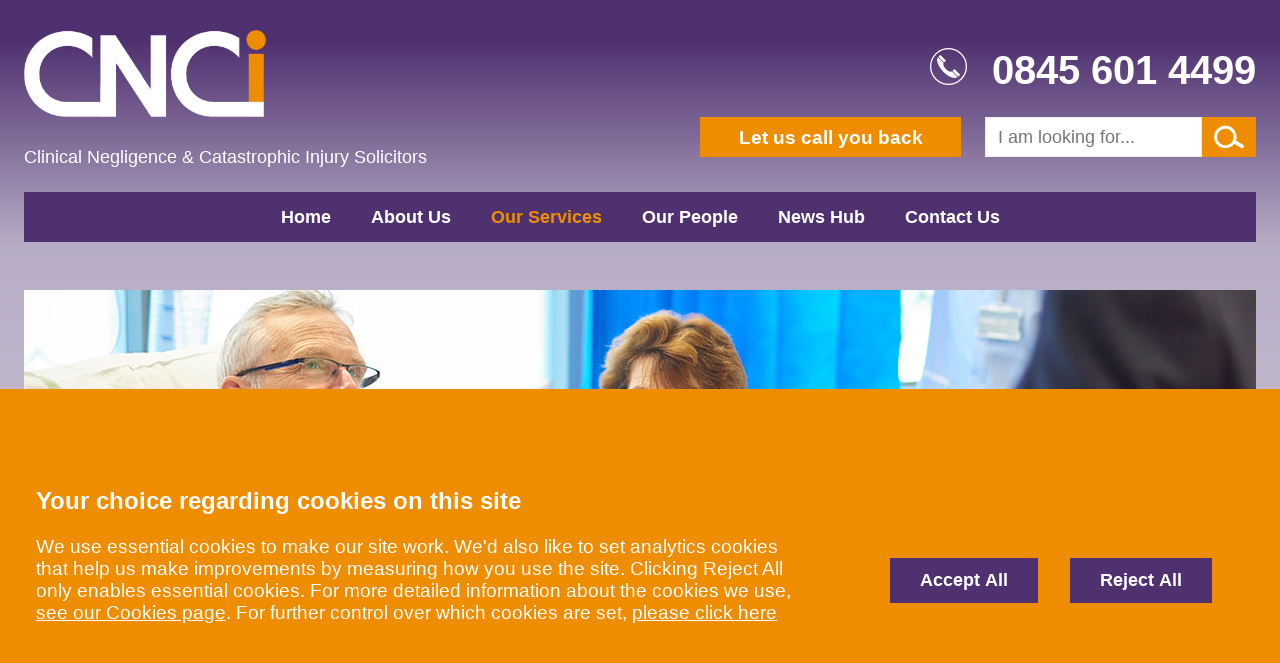

--- FILE ---
content_type: text/html; charset=UTF-8
request_url: https://www.cnci.co.uk/site/injury_solicitors/medical_negligence_claims/
body_size: 31461
content:
<!DOCTYPE html SYSTEM "about:legacy-compat">
<html lang="en">
<head>
<meta http-equiv="Content-Type" content="text/html; charset=UTF-8">
<meta property="cms:privacy-version" content="version-2023">
<meta name="viewport" content="width=device-width, initial-scale=1.0">
<meta name="apple-touch-fullscreen" content="YES">
<link rel="apple-touch-icon" href="/images/mobile/apple-touch-icon.png">
<meta property="og:site_name" content="CNCI">
<meta property="og:locale" content="en_GB">
<meta property="og:type" content="article">
<meta property="og:url" content="https://www.cnci.co.uk/site/injury_solicitors/medical_negligence_claims/">
<link rel="canonical" href="https://www.cnci.co.uk/site/injury_solicitors/medical_negligence_claims/">
<meta property="og:title" content="Medical Negligence Claims - Clinical Negligence and Catastrophic Injury Solicitors ">
<title>Medical Negligence Claims - Clinical Negligence and Catastrophic Injury Solicitors </title>
<meta name="twitter:card" content="summary">
<meta name="twitter:title" content="Medical Negligence Claims - Clinical Negligence and Catastrophic Injury Solicitors ">
<meta name="description" content="The vast majority of clinicians are dedicated professionals who want to do their best for their patients. They work in a specialised, developing field and under...">
<meta property="og:description" content="The vast majority of clinicians are dedicated professionals who want to do their best for their patients. They work in a specialised, developing field and under...">
<meta name="twitter:description" content="The vast majority of clinicians are dedicated professionals who want to do their best for their patients. They work in a specialised, developing field and under...">
<link href="/favicon.ico" rel="shortcut icon">
<!--[info:API/4]-->

<link rel="stylesheet" type="text/css" media="screen" href="/css/compiled/main2_202405141119.css">

<meta name="robots" content="index,follow">
<!--select custom CSS for node NB:inherits all linked css on parent nodes, from root node to ensure same styling-->

<script src="https://ajax.googleapis.com/ajax/libs/jquery/1.11.1/jquery.min.js"></script><script type="text/javascript" src="/global/cms4/js/cms_minified/cms_core.js"></script><!--Compiled JS file last generated --><script type="text/javascript" src="/javascript/compiled/all.js"></script><!--Yahoo analytics is not enabled on this site.--><script>
        console.log('GTM : Tracking Enabled?'+_CMSTrackingEnabled('GA'));
           var GA_Allowed = _CMSTrackingEnabled('GA');
           var TP_Allowed = _CMSTrackingEnabled('TP');

            

            function addGTM() {
                if( _CMSTrackingEnabled('GA') ) {
                    
                    

                        var GTM_event = 'gtm.js';
                                (function(w,d,s,l,i){w[l]=w[l]||[];w[l].push({'gtm.start':
                        new Date().getTime(),event:GTM_event});var f=d.getElementsByTagName(s)[0],
                        j=d.createElement(s),dl=l!='dataLayer'?'&l='+l:'';j.async=true;j.src=
                        '//www.googletagmanager.com/gtm.js?id='+i+dl;f.parentNode.insertBefore(j,f);
                        })(window,document,'script','dataLayer','GTM-KZBR9PQ');
                
                    
                }
            }

            </script><script>
        function addTPInline() {

            if( _CMSTrackingEnabled('TP') ) {
                    
            


            }

        };

    </script><script>var isMobile = false,isTablet = false,isDesktop = true;</script>
</head>
<body class="section-injury_solicitors section-medical_negligence_claims section type-default" id="medical_negligence_claims">
<!--UdmComment--><div id="wrapper" class="wrapper">
<header id="header" class="header cmstarget"><div id="header-inner" class="header-inner inner">
<div class="header-left">
<a class="company-logo-link" href="/"><img class="company-logo" alt="CNCI" src="/images/logos/logo.png"></a><div class="cms site-slogan block" id="Object_566176" data-cms-global-obj="1"><div class="content"><p>Clinical Negligence &amp; Catastrophic Injury Solicitors</p></div></div>
</div>
<div class="header-phone"><a href="tel:08456014499">0845 601 4499</a></div>
<div class="search-container site-search-container"><form class="search-form" name="search-form" method="GET" action="/site/search/">
<label class="search-label hidden" for="site-search-input">Search</label><div class="search-bar">
<input id="site-search-input" class="search-input" type="search" name="q" value="" placeholder="I am looking for..."><label class="search-button has-icon"><button class="search-submit site-search-submit" type="submit">Search</button><span class="icon-link hidden">Search</span><svg class="icon icon-search"><use xmlns:xlink="http://www.w3.org/1999/xlink" xlink:href="/images/icons/icon-library.svg#icon-search"></use></svg></label>
</div>
</form></div>
<ul class="calls-to-action" id="calls-to-action"><li class="action callback has-icon">
<a class="icon-link" href="/site/contact/callback/" data-trigger="popup">Let us call you back</a><svg class="icon icon-callback"><use xmlns:xlink="http://www.w3.org/1999/xlink" xlink:href="/images/icons/icon-library.svg#icon-callback"></use></svg>
</li></ul>
<div class="component-action-bar-revealer"><div class="inner">
<a class="company-logo-link" href="/"><img class="company-logo" alt="CNCI" src="/images/logos/logo.png"></a><ul class="calls-to-action" id="action-bar-calls-to-action">
<li class="action callback has-icon">
<a class="icon-link" href="/site/contact/callback/" data-trigger="popup">Let us call you back</a><svg class="icon icon-callback"><use xmlns:xlink="http://www.w3.org/1999/xlink" xlink:href="/images/icons/icon-library.svg#icon-callback"></use></svg>
</li>
<li class="action phone has-icon">
<a class="icon-link" href="tel:08456014499">
				0845 601 4499
			</a><svg class="icon icon-phone"><use xmlns:xlink="http://www.w3.org/1999/xlink" xlink:href="/images/icons/icon-library.svg#icon-phone"></use></svg>
</li>
</ul>
</div></div>
</div>
<div class="inner"><nav id="nav" class="nav"><ul class="menu menu-level-1" data-level="1">
<li class="item item-home"><a class="link level-1" href="/">Home</a></li>
<li class="item item-about"><a class="link level-1" href="/site/about/">About Us</a></li>
<li class="item item-injury_solicitors has-sub-menu">
<a class="link level-1 active" href="/site/injury_solicitors/">Our Services</a><ul class="sub-menu sub-menu-injury_solicitors menu-level-2" data-level="2">
<li class="item item-medical_negligence_claims"><a class="link level-2 active" href="/site/injury_solicitors/medical_negligence_claims/">Medical Negligence Claims</a></li>
<li class="item item-brain_spinal_injury_claims"><a class="link level-2" href="/site/injury_solicitors/brain_spinal_injury_claims/">Brain &amp; Spinal Injury Claims</a></li>
<li class="item item-fatal_accident_claims"><a class="link level-2" href="/site/injury_solicitors/fatal_accident_claims/">Fatal Accident Claims</a></li>
<li class="item item-assault_abuse_claims"><a class="link level-2" href="/site/injury_solicitors/assault_abuse_claims/">Assault &amp; Abuse Claims</a></li>
<li class="item item-asbestos_disease_claims"><a class="link level-2" href="/site/injury_solicitors/asbestos_disease_claims/">Asbestos Disease Claims</a></li>
<li class="item item-serious_injury_claims"><a class="link level-2" href="/site/injury_solicitors/serious_injury_claims/">Serious Injury Claims</a></li>
<li class="item item-stress-trauma-claims"><a class="link level-2" href="/site/injury_solicitors/stress-trauma-claims/">Stress and Trauma Claims</a></li>
</ul>
</li>
<li class="item item-people"><a class="link level-1" href="/site/people/">Our People</a></li>
<li class="item item-library has-sub-menu">
<a class="link level-1" href="/site/library/casestudies/">News Hub</a><ul class="sub-menu sub-menu-library menu-level-2" data-level="2">
<li class="item item-casestudies"><a class="link level-2" href="/site/library/casestudies/">Case Studies</a></li>
<li class="item item-legalnews"><a class="link level-2" href="/site/library/legalnews/">Legal News</a></li>
<li class="item item-cnciblog"><a class="link level-2" href="/site/blog/medical-negligence-blog/">Blog</a></li>
<li class="item item-tweets_and_blog"><a class="link level-2" href="/site/library/tweets_and_blog/">Tweets</a></li>
</ul>
</li>
<li class="item item-contact has-sub-menu">
<a class="link level-1" href="/site/contact/">Contact Us</a><ul class="sub-menu sub-menu-contact menu-level-2" data-level="2">
<li class="item item-online_enquiry"><a class="link level-2" href="/site/contact/online_enquiry/">Email us in confidence</a></li>
<li class="item item-callback"><a class="link level-2" href="/site/contact/callback/">Let us call you back</a></li>
<li class="item item-office_details"><a class="link level-2" href="/site/contact/office_details/">How to find us</a></li>
</ul>
</li>
</ul></nav></div></header><div id="hero" class="hero cmstarget">
<!--/UdmComment--><div id="hero-inner" class="hero-inner inner"><div class="cms inner-banner block" id="Object_566175" data-cms-global-obj="1"><div class="content"><p>Advising with empathy and experience</p></div></div></div>
<!--UdmComment-->
</div>
<main id="main" class="main inner"><section id="container-centre" class="cmstarget column centre"><!--/UdmComment--><div class="cms block block-text" id="Object_566070">
<div class="block-header"><h1 class="title h1">Medical Negligence Claims</h1></div>
<div class="content"><p>The vast majority of clinicians are dedicated professionals who want to do their best for their patients. They work in a specialised, developing field and under intense pressure. Sometimes, despite the best clinical care, the treatment they deliver will have an unexpected or adverse outcome.</p><p>Doctors are of course human and will sometimes make mistakes. Fortunately even when errors occur they usually result in little or no harm to the patient. In many cases the patient may not even realise that a mistake has been made</p><p>Sadly there are incidents where patients suffer more serious harm because clinicians have failed to act reasonably. Occasionally these incidents result in lasting damage and tragically some result in the death of a patient.</p><p>When patients have entrusted their lives to professionals it can be difficult for them to come to terms with any injury they sustain. Many, understandably, seek compensation. Others seek explanations or apologies. We can explain your options. Call us for specialist advise.</p></div>
</div>
<!--UdmComment--><!--prevent self closing div--></section><aside id="container-right" class="cmstarget right column"><div class="cms left-callout enquiry block" id="Object_566173" data-cms-global-obj="1"><div class="content"><p><a href="/site/contact/online_enquiry/">Make an enquiry</a></p><form action="/cms/formmail/" class="form form-question" id="form-question" method="post"><div class="hidden"><input name="recipient" type="hidden" value="enquiries@cnci.co.uk" /> <input name="subject" type="hidden" value="Ask us a Question" /> <input name="url" type="hidden" value="/site/contact/make-an-enquiry/" /> <input name="redirect" type="hidden" value="/site/contact/mail_success.html" /> <input name="attachment" type="hidden" value="csv" /> <label for="channel-form-question">Channel</label> <input id="channel-form-question" name="channel" type="text" /> <label for="referrer-form-question">Referrer</label> <input id="referrer-form-question" name="referrer" type="text" /> <label for="device-form-question">Device</label> <input id="device-form-question" name="device" type="text" /></div><fieldset class="fieldset" id="form-details"><div class="row required"><label for="name">Name</label> <input class="input rev-input" id="name" name="name" type="text" /> <!-- <span class="helper">Please enter your name</span>--></div><div class="row required"><label for="emailAddress">Email</label> <input class="input email rev-input" id="emailAddress" name="emailAddress" type="email" /> <!-- <span class="helper">Please enter your email address</span>--></div><div class="form-reveal" id="form-reveal"><div class="row"><label for="callbacktime">When would you like a call back?</label><textarea class="textarea" id="callbacktime" name="callbacktime"></textarea> <!-- <span class="helper">Please tell us when you would like us to call you back</span>--></div><div class="row required"><label for="telephone">Telephone</label> <input class="input" id="telephone" name="telephone" type="tel" /> <!-- <span class="helper">Please enter your telephone number</span>--></div><div class="row"><label for="enquiry">Comments</label><textarea class="textarea" id="enquiry" name="enquiry"></textarea> <!-- <span class="helper">Please enter the details of your enquiry</span>--></div><div class="row"><label for="hear-about-us">How did you hear about us?</label><div class="select-wrapper"><select class="select" id="hear-about-us" name="hear-about-us"><option value="">Please select</option><option value="Google Search">Google Search</option><option value="Bing Search">Bing Search</option><option value="Google Advert">Google Advert</option><option value="Law Society Website">Law Society Website</option><option value="Personal/Friend Recommendation">Personal/Friend Recommendation</option><option value="Professional Recommendation">Professional Recommendation</option><option value="Social Media">Social Media</option><option value="Thomson Local">Thomson Local</option><option value="Yellow Pages/Yell.com">Yellow Pages/Yell.com</option><option value="Can't Remember">Can&#39;t Remember</option> </select></div> <!-- <span class="helper">Please let us know how you heard about us</span>--></div><div class="row captcha-wrapper" id="captcha-wrapper"><label class="captcha-label" for="captcha"><span class="hidden">Captcha</span> <img alt="Captcha" src="/cms/captcha/securityimage.png" /> </label> <input class="input captcha" id="captcha" name="captcha" placeholder="verification code *" type="text" /> <span class="helper">Please enter the verification code</span></div><div class="row"><input class="submit" id="submit" type="submit" value="Submit" /></div><div class="row"><p>We&rsquo;ll only use this information to handle your enquiry and we won&rsquo;t share it with any third parties. For more details see our <a href="/site/help/privacy/">Privacy Policy</a></p></div></div></fieldset></form></div></div>
<!--UdmComment--><ul class="cms list staff-member default" id="Object_679745">
<li class="member " id="-"><ul class="staff-attributes">
<li class="staff-details"><ul><li class="name h3"><a href="/site/people/profile/"> </a></li></ul></li>
<li class="staff-contact">
<p class="h3">Contact</p>
<ul></ul>
</li>
</ul></li>
<!--prevent self closing div-->
</ul>
<!--/UdmComment--><!--/UdmComment--><!--UdmComment--><!--prevent self closing div--></aside><aside id="container-left" class="cmstarget left column"><nav id="sub-nav" class="sub-nav"><ul class="sub-menu sub-menu- menu-level-1" data-level="1">
<li class="item item-claims_against_hospitals"><a class="link level-1" href="/site/injury_solicitors/medical_negligence_claims/claims_against_hospitals/">Claims against hospitals</a></li>
<li class="item item-claims_against_gps"><a class="link level-1" href="/site/injury_solicitors/medical_negligence_claims/claims_against_gps/">Claims against GPs</a></li>
<li class="item item-claims_private_healthcare"><a class="link level-1" href="/site/injury_solicitors/medical_negligence_claims/claims_private_healthcare/">Claims arising from private healthcare</a></li>
<li class="item item-dental_negligence_claims"><a class="link level-1" href="/site/injury_solicitors/medical_negligence_claims/dental_negligence_claims/">Dental negligence claims</a></li>
<li class="item item-birth_injuries"><a class="link level-1" href="/site/injury_solicitors/medical_negligence_claims/birth_injuries/">Birth injuries to mother or child</a></li>
<li class="item item-community_health_negligence"><a class="link level-1" href="/site/injury_solicitors/medical_negligence_claims/community_health_negligence/">Community health service negligence</a></li>
</ul></nav><div class="cms left-callout case-studies block" id="Object_566174" data-cms-global-obj="1"><div class="content"><p><a href="/site/library/casestudies/">Case Studies</a></p></div></div>
<div class="cms accreditations block" id="Object_566172" data-cms-global-obj="1"><div class="content"><ul><li><a href="http://www.lawsociety.org.uk/support-services/accreditation/clinical-negligence/" target="_blank"><img alt="law-society" src="/cms/photo/logos/clinical_negligence.png" style="height:200px;" /></a></li><li><a href="https://www.scil.org.uk/" target="_blank"><img alt="society of clinical injury lawyers" src="/cms/photo/misc/scil.jpg" style="width: 100%;" /></a></li></ul></div></div>
<!--UdmComment--><!--prevent self closing div--></aside></main><div id="footer-wrapper" class="footer-wrapper">
<div id="pre-footer" class="pre-footer cmstarget">
<!--/UdmComment--><div id="pre-footer-inner" class="pre-footer-inner inner">
<a class="company-logo-link" href="/"><img class="company-logo" alt="CNCI" src="/images/logos/logo.png"></a><nav id="nav-footer" class="nav"><ul class="menu menu-level-1" data-level="1">
<li class="item item-home"><a class="link level-1" href="/">Home</a></li>
<li class="item item-about"><a class="link level-1" href="/site/about/">About Us</a></li>
<li class="item item-injury_solicitors has-sub-menu">
<a class="link level-1 active" href="/site/injury_solicitors/">Our Services</a><ul class="sub-menu sub-menu-injury_solicitors menu-level-2" data-level="2">
<li class="item item-medical_negligence_claims"><a class="link level-2 active" href="/site/injury_solicitors/medical_negligence_claims/">Medical Negligence Claims</a></li>
<li class="item item-brain_spinal_injury_claims"><a class="link level-2" href="/site/injury_solicitors/brain_spinal_injury_claims/">Brain &amp; Spinal Injury Claims</a></li>
<li class="item item-fatal_accident_claims"><a class="link level-2" href="/site/injury_solicitors/fatal_accident_claims/">Fatal Accident Claims</a></li>
<li class="item item-assault_abuse_claims"><a class="link level-2" href="/site/injury_solicitors/assault_abuse_claims/">Assault &amp; Abuse Claims</a></li>
<li class="item item-asbestos_disease_claims"><a class="link level-2" href="/site/injury_solicitors/asbestos_disease_claims/">Asbestos Disease Claims</a></li>
<li class="item item-serious_injury_claims"><a class="link level-2" href="/site/injury_solicitors/serious_injury_claims/">Serious Injury Claims</a></li>
<li class="item item-stress-trauma-claims"><a class="link level-2" href="/site/injury_solicitors/stress-trauma-claims/">Stress and Trauma Claims</a></li>
</ul>
</li>
<li class="item item-people"><a class="link level-1" href="/site/people/">Our People</a></li>
<li class="item item-library has-sub-menu">
<a class="link level-1" href="/site/library/casestudies/">News Hub</a><ul class="sub-menu sub-menu-library menu-level-2" data-level="2">
<li class="item item-casestudies"><a class="link level-2" href="/site/library/casestudies/">Case Studies</a></li>
<li class="item item-legalnews"><a class="link level-2" href="/site/library/legalnews/">Legal News</a></li>
<li class="item item-cnciblog"><a class="link level-2" href="/site/blog/medical-negligence-blog/">Blog</a></li>
<li class="item item-tweets_and_blog"><a class="link level-2" href="/site/library/tweets_and_blog/">Tweets</a></li>
</ul>
</li>
<li class="item item-contact has-sub-menu">
<a class="link level-1" href="/site/contact/">Contact Us</a><ul class="sub-menu sub-menu-contact menu-level-2" data-level="2">
<li class="item item-online_enquiry"><a class="link level-2" href="/site/contact/online_enquiry/">Email us in confidence</a></li>
<li class="item item-callback"><a class="link level-2" href="/site/contact/callback/">Let us call you back</a></li>
<li class="item item-office_details"><a class="link level-2" href="/site/contact/office_details/">How to find us</a></li>
</ul>
</li>
</ul></nav><ul class="social-icons" id="social-icons">
<li class="facebook has-icon">
<a class="icon-link" href="https://www.facebook.com/pages/CNCI/1588516908104103" target="_blank"><span class="hidden">facebook</span></a><svg class="icon icon-facebook"><use xmlns:xlink="http://www.w3.org/1999/xlink" xlink:href="/images/icons/icon-library.svg#icon-facebook"></use></svg>
</li>
<li class="twitter has-icon">
<a class="icon-link" href="http://twitter.com/#!/cncikim" target="_blank"><span class="hidden">twitter</span></a><svg class="icon icon-twitter"><use xmlns:xlink="http://www.w3.org/1999/xlink" xlink:href="/images/icons/icon-library.svg#icon-twitter"></use></svg>
</li>
</ul>
<div class="cms default block" id="Object_566171" data-cms-global-obj="1"><div class="content"><ul class="footer-links"><li><a href="/site/help/accessibility/">Accessibility</a></li><li><a href="https://www.harrowells.co.uk/site/help/complaints_index.html" target="_blank">Complaints Procedure</a></li><li><a href="/site/help/terms-of-engagement">Terms of Engagement</a></li><li><a href="/site/help/disclaimer/">Legal Disclaimer</a></li><li><a href="https://www.harrowells.co.uk/site/help/disclaimer.html" target="_blank">Legal Notices</a></li><li><a href="/site/help/privacy/">Privacy Policy</a></li><li><a data-trigger="cookies" href="#">Cookies</a></li><li><a href="/site/sitemap/">Sitemap</a></li></ul></div></div>
</div>
<!--UdmComment-->
</div>
<footer id="footerContainer" class="cmstarget footer"><div id="footer-inner" class="footer-inner inner">
<div class="cms default block" id="Object_566168" data-cms-global-obj="1"><div class="content"><p>&copy; Harrowells Limited 2017</p><p>Registered office: Harrowells Limited, 1 St Saviourgate, York <span class="sugar_field">YO1 8ZQ. Registration Number: 09183897</span></p><p>Harrowells Limited is authorised and regulated by the <a href="http://sra.org.uk" target="_blank">Solicitors Regulation Authority</a> (SRA number 615304).</p></div></div>
<div class="cms default block" id="Object_613242" data-cms-global-obj="1"><div class="content"><div style="width:180px;max-width:100%;margin:auto;"><div style="position: relative;padding-bottom: 59.1%;height: auto;overflow: hidden;"><iframe allowtransparency="true" frameborder="0" scrolling="no" src="https://cdn.yoshki.com/iframe/55845r.html" style="border:0px; margin:0px; padding:0px; backgroundColor:transparent; top:0px; left:0px; width:100%; height:100%; position: absolute;"></iframe></div></div></div></div>
</div>
<!--prevent self closing div--></footer><!--/UdmComment-->
</div>
</div>
<div id="ccc-notify" role="region" class="cookie-bar cms-cookies-2023 hidden" data-cms-essentials="Apache cookie_option_shown privacy_cookie_status _cmsdevice sid">
<span class="cookies-title h4">Your choice regarding cookies on this site</span><div id="ccc-notify-outer" class="cookie-bar-inner">
<div class="ccc-notify-text cookie-bar-text"><p>We use essential cookies to make our site work. We'd also like to set analytics cookies that help us make improvements by measuring how you use the site. Clicking Reject All only enables essential cookies. For more detailed information about the cookies we use, <a href="/site/help/cookie_details.html" target="_blank">see our Cookies page</a>. For further control over which cookies are set, <a href="#" onclick="event.preventDefault();manageSettings('ccc-notify')">please click here</a></p></div>
<div class="ccc-notify-buttons cookie-buttons">
<button id="ccc-notify-accept" class="ccc-notify-button ccc-link ccc-tabbable button-cookies button-accept" onclick="manageCookies('enable')">Accept All</button><button class="ccc-notify-button ccc-link ccc-tabbable button-cookies button-transparent" onclick="manageCookies('disable')">Reject All</button>
</div>
</div>
</div>
<div id="cookies" role="region" class="modal cookie-modal hidden" data-cms-custom-intro=""><div id="ccc-content">
<div id="cc-panel" class="ccc-panel ccc-panel-1 modal-panel modal-panel-essential visible">
<p class="cookies-title h2" id="ccc-title">Our use of cookies.</p>
<div id="ccc-statement"><p>You can learn more detailed information in our <a target="_blank" rel="noopener" href="/site/help/privacy_help.html" class="ccc-link ccc-tabbable">Privacy Policy</a></p></div>
<div id="ccc-intro"><p>Some cookies are essential, whilst others help us improve your experience by providing insights into how the site is being used. The technology to maintain this privacy management relies on cookie identifiers. Removing or resetting your browser cookies will reset these preferences.
               </p></div>
<p class="cookies-title h3" id="ccc-necessary-title">Essential Cookies</p>
<p id="ccc-essential-description">These cookies enable core website functionality, and can only be disabled by changing your browser preferences.</p>
</div>
<div id="ccc-optional-categories" class="optional-categories modal-panel modal-panel-optional">
<div data-index="0" class="optional-cookie">
<div class="cookies-title h4 optional-cookie-header">Google Analytics Cookies</div>
<p class="optional-cookie-text">Google Analytics cookies help us to understand your experience of the website and do not store any personal data. Click <a href="/site/help/cookie_details.html">here</a> for a full list of Google Analytics cookies used on this site.</p>
<div class="onoffswitch-outer optional-cookie-checkbox"><div class="onoffswitch">
<label class="hidden" for="cms-google-analytics-cookies">google analytics cookies</label><input type="checkbox" name="cms-google-analytics-cookies" id="cms-google-analytics-cookies" class="onoffswitch-checkbox checkbox"><label class="onoffswitch-label" for="cms-google-analytics-cookies"><span id="ga-cook-fix" class="achecker" style="position:fixed;left:-1000px">Google Analytics Cookies</span><span class="onoffswitch-inner"></span><span class="onoffswitch-switch"></span></label>
</div></div>
</div>
<div data-index="1" class="optional-cookie">
<div class="cookies-title h4 optional-cookie-header">Third-Party Cookies</div>
<p class="optional-cookie-text">Third-Party cookies are set by our partners and help us to improve your experience of the website. Click <a href="/site/help/cookie_details.html">here</a> for a full list of third-party plugins used on this site.</p>
<div class="onoffswitch-outer optional-cookie-checkbox"><div class="onoffswitch">
<label class="hidden" for="cms-google-analytics-cookies">third party cookies</label><input type="checkbox" name="cms-third-party-cookies" id="cms-third-party-cookies" class="onoffswitch-checkbox checkbox"><label class="onoffswitch-label" for="cms-third-party-cookies"><span id="tp-cook-fix" class="achecker" style="position:fixed;left:-1000px">Third-party Cookies</span><span class="onoffswitch-inner"></span><span class="onoffswitch-switch"></span></label>
</div></div>
</div>
</div>
<div class="ccc-close cookie-buttons">
<button id="ccc-acceptAll" class="ccc-link ccc-tabbable button-cookies button-accept" tabindex="0" aria-labelledby="ccc-acceptall-label" onclick="manageCookies('enable');"><span id="ccc-acceptall-label">Accept All</span></button><button id="ccc-close" class="ccc-link ccc-tabbable button-cookies button-transparent" tabindex="0" aria-labelledby="ccc-close-label" onclick="manageCookies();"><span id="ccc-close-label">Save &amp; Close</span></button>
</div>
</div></div>
<div class="overlay" id="overlay"></div>
<div id="mobile-ui" class="mobile-ui active">
<ul class="mobile-ui-buttons">
<li class="mobile-ui-button"><button id="ui-button-search" data-panel="search" class="ui-button ui-button-search"><span class="ui-button-inner"><svg class="icon icon-search"><use xmlns:xlink="http://www.w3.org/1999/xlink" xlink:href="/images/icons/icon-library.svg#icon-search"></use></svg><span class="icon-content">search</span></span></button></li>
<li class="mobile-ui-button"><button id="ui-button-phone" data-panel="phone" class="ui-button ui-button-phone"><span class="ui-button-inner"><svg class="icon icon-phone"><use xmlns:xlink="http://www.w3.org/1999/xlink" xlink:href="/images/icons/icon-library.svg#icon-phone"></use></svg><span class="icon-content">phone</span></span></button></li>
<li class="mobile-ui-button"><button id="ui-button-enquiry" data-panel="enquiry" class="ui-button ui-button-enquiry"><span class="ui-button-inner"><svg class="icon icon-enquiry"><use xmlns:xlink="http://www.w3.org/1999/xlink" xlink:href="/images/icons/icon-library.svg#icon-enquiry"></use></svg><span class="icon-content">enquiry</span></span></button></li>
<li class="mobile-ui-button"><button id="ui-button-menu" data-panel="menu" class="ui-button ui-button-menu"><span class="ui-button-inner"><svg class="icon icon-menu"><use xmlns:xlink="http://www.w3.org/1999/xlink" xlink:href="/images/icons/icon-library.svg#icon-menu"></use></svg><span class="icon-content">menu</span></span></button></li>
</ul>
<div id="mobile-ui-panels-container" class="mobile-ui-panels-container">
<div class="mobile-ui-panel-close has-icon"><svg class="icon icon-close"><use xmlns:xlink="http://www.w3.org/1999/xlink" xlink:href="/images/icons/icon-library.svg#icon-close"></use></svg></div>
<ul id="mobile-ui-panels" class="mobile-ui-panels">
<li id="mobile-ui-panel-search" class="mobile-ui-panel mobile-ui-panel-search">
<p class="title h1">Search site</p>
<div class="mobile-ui-panel-content"><div class="search-container"><form method="GET" action="/site/search/" name="search-form" class="search-form">
<label class="search-label" for="mobile-ui-search-input">Search</label><div class="search-bar">
<input placeholder="Search our site" type="search" class="search-input" id="mobile-ui-search-input" value="" name="q" size="10"><input type="hidden" name="ul" value=""><input type="hidden" name="m" value="any"><label class="search-button has-icon"><button name="search-submit" type="submit" class="search-submit"></button><span class="hidden icon-link">Search</span><svg class="icon icon-search"><use xmlns:xlink="http://www.w3.org/1999/xlink" xlink:href="/images/icons/icon-library.svg#icon-search"></use></svg></label>
</div>
</form></div></div>
</li>
<li id="mobile-ui-panel-phone" class="mobile-ui-panel mobile-ui-panel-phone">
<p class="title h1">Contact our office</p>
<div class="mobile-ui-panel-content block">
<h2><a class="title" href="/site/contact/">York</a></h2>
<ul class="list office-list office-multi"><li class="office"><ul class="office-meta"><li class="office-contact"><ul><li class="phone"><a href="tel:01904%20558688">01904 558688</a></li></ul></li></ul></li></ul>
</div>
</li>
<li id="mobile-ui-panel-enquiry" class="mobile-ui-panel mobile-ui-panel-enquiry">
<p class="title h1">Make an enquiry</p>
<div class="mobile-ui-panel-content block"><div class="loading">
<span class="dot"></span><span class="dot"></span><span class="dot"></span>
</div></div>
</li>
<li id="mobile-ui-panel-menu" class="mobile-ui-panel mobile-ui-panel-menu"><nav id="mobile-ui-nav" class="mobile-ui-nav mobile-ui-panel-content" data-depth="2" data-parent="injury_solicitors"><div class="loading">
<span class="dot"></span><span class="dot"></span><span class="dot"></span>
</div></nav></li>
</ul>
</div>
</div>
<div class="cms-cookie-reload"><script>

			if( _CMSTrackingEnabled('TP') ) {
					
			

			}

		</script></div>
<link rel="stylesheet" type="text/css" media="print" href="/css/print.css">
</body>
</html>


--- FILE ---
content_type: text/css
request_url: https://www.cnci.co.uk/css/compiled/main2_202405141119.css
body_size: 67804
content:
body,fieldset{margin:0}img,legend{border:0}fieldset,legend,td,th{padding:0}.column.left,.column.right,.wrapper{-webkit-box-orient:vertical;-webkit-box-direction:normal}.input,.search-container .search-input,.textarea{outline:0;-webkit-appearance:none;-moz-appearance:none}.helper,.speaker .speaker-quote,.staff-list .title{clear:both}html{box-sizing:border-box;-webkit-font-smoothing:antialiased;font-family:sans-serif;-ms-text-size-adjust:100%;-webkit-text-size-adjust:100%}*,:after,:before{box-sizing:inherit}article,aside,details,figcaption,figure,footer,header,hgroup,main,nav,section,summary{display:block}audio,canvas,progress,video{display:inline-block;vertical-align:baseline}audio:not([controls]){display:none;height:0}[hidden],template{display:none}a{background:0 0}a:active,a:hover{outline:0}abbr[title]{border-bottom:1px dotted}b,optgroup,strong{font-weight:700}dfn{font-style:italic}mark{background:#ff0;color:#000}small{font-size:80%}sub,sup{font-size:75%;line-height:0;position:relative;vertical-align:baseline}sup{top:-.5em}sub{bottom:-.25em}svg:not(:root){overflow:hidden}figure{margin:1em 40px}hr{box-sizing:content-box;height:0}pre,textarea{overflow:auto}code,kbd,pre,samp{font-family:monospace,monospace;font-size:1em}button,input,optgroup,select,textarea{color:inherit;font:inherit;margin:0}button{overflow:visible}button,select{text-transform:none}button,html input[type=button],input[type=reset],input[type=submit]{-webkit-appearance:none;cursor:pointer}button[disabled],html input[disabled]{cursor:default}button::-moz-focus-inner,input::-moz-focus-inner{border:0;padding:0}input{line-height:normal}input[type=checkbox],input[type=radio]{box-sizing:border-box;padding:0}input[type=number]::-webkit-inner-spin-button,input[type=number]::-webkit-outer-spin-button{height:auto}input[type=search]{-webkit-appearance:textfield;box-sizing:border-box}input[type=search]::-webkit-search-cancel-button,input[type=search]::-webkit-search-decoration{-webkit-appearance:none}fieldset{border:none}table{border-collapse:collapse;border-spacing:0}@-webkit-keyframes hippyshake{0%,80%{-webkit-transform:translateX(2px);transform:translateX(2px)}100%,20%,60%{-webkit-transform:translateX(0);transform:translateX(0)}40%{-webkit-transform:translateX(-2px);transform:translateX(-2px)}}@keyframes hippyshake{0%,80%{-webkit-transform:translateX(2px);transform:translateX(2px)}100%,20%,60%{-webkit-transform:translateX(0);transform:translateX(0)}40%{-webkit-transform:translateX(-2px);transform:translateX(-2px)}}@-webkit-keyframes loading{50%{-webkit-transform:scale(1);transform:scale(1);opacity:1}100%{opacity:0}}@keyframes loading{50%{-webkit-transform:scale(1);transform:scale(1);opacity:1}100%{opacity:0}}.inner{width:100%;max-width:1300px;margin:0 auto}.author-meta:after,.component-action-bar-revealer .inner:after,.crumbtrails:after,.document:after,.footer .footer-inner:after,.header .header-inner:after,.hero .hero-inner:after,.main:after,.mobile-ui .mobile-ui-buttons:after,.mobile-ui-nav .item:after,.news.cncicasestudies:after,.news:after,.office-card .office:after,.pagination-container:after,.pre-footer .pre-footer-inner:after,.related-items .related:after,.search-buckets .search-result:after,.search-container .search-bar:after,.search-tabs-container:after,.staff-member .staff-contact:after,.staff-search-container .staff-search-filters:after,.staff-search-results:after,.type-landing .pre-footer-tweets:after,form .row:after{content:'';clear:both;display:block;width:100%;overflow:hidden}.calls-to-action,.related-items .related .related-title,.staff-cards .card .staff-contact .email,.staff-cards .card .staff-contact .profile,.staff-member .staff-attributes .staff-contact .has-icon,.staff-rotator .staff-attributes .staff-contact .has-icon{min-height:0}.calls-to-action .icon-link,.related-items .related .related-title .icon-link,.staff-cards .card .staff-contact .email .icon-link,.staff-cards .card .staff-contact .profile .icon-link,.staff-member .staff-attributes .staff-contact .has-icon .icon-link,.staff-rotator .staff-attributes .staff-contact .has-icon .icon-link{min-height:0;padding-left:0}.calls-to-action .icon,.related-items .related .related-title .icon,.staff-cards .card .staff-contact .email .icon,.staff-cards .card .staff-contact .profile .icon,.staff-member .staff-attributes .staff-contact .has-icon .icon,.staff-rotator .staff-attributes .staff-contact .has-icon .icon{display:none}.profile-image-wrapper .profile-image,.search-buckets .search-result .search-staff-image img,.speaker .speaker-header .speaker-image img,.staff-cards .card .staff-image img,.staff-member .staff-image img,.staff-rotator .staff-image img{display:block;width:100%}.block-form .form-reveal,.block-form .row .helper,.block-form .row label,.blog .search-container,.checkbox-list .checkbox,.column.right .news .read-more,.component-action-bar-revealer,.component-action-bar-revealer .company-logo-link .logo-caption,.hidden,.map span,.mobile-ui-panel-enquiry .form .helper,.nav,.news.cncicasestudies .datetime,.news.cncicasestudies .read-more,.pagination-container .pagination .pagination-arrow,.radio-list .radio,.search-buckets .search-result .search-date,.search-buckets .search-result .searchResultDate,.search-container .search-button .icon-link,.search-container .search-label,.search-container .search-submit,.search-widget .blog-search-bar .search-button .icon-link,.search-widget .blog-search-bar .search-submit,.staff-cards .card .staff-contact .mobile,.staff-cards .card .staff-contact .phone,.staff-cards .card .staff-departments,.staff-cards .card .staff-details .office,.staff-cards .card .staff-details .profile,.staff-cards .card .staff-social,.staff-member .staff-contact .h3,.staff-member .staff-contact .phone,.staff-member .staff-contact form .legend,.staff-profile .staff-contact .h3,.staff-profile .staff-contact form .legend,.staff-profile .staff-departments,.staff-profile .staff-office,.sub-nav:empty,.type-secure .footer,.type-secure .form-login .email,form .staff-member .staff-contact .legend,form .staff-profile .staff-contact .legend{display:none}.loading{position:absolute;top:50%;left:50%;-webkit-transform:translate(-50%,-50%);transform:translate(-50%,-50%)}.loading .dot{width:14px;height:14px;margin:0 7px;background:#fff;display:inline-block;-webkit-transform:scale(0);transform:scale(0);border-radius:50%;-webkit-animation:loading 1s ease infinite;animation:loading 1s ease infinite}.has-icon,.has-icon .icon-content,.has-icon .icon-link{min-height:30px;display:block;position:relative}.loading p{color:#fff;margin:0;text-align:center}.loading .dot:nth-child(2){-webkit-animation:loading 1s ease infinite .3s;animation:loading 1s ease infinite .3s}.loading .dot:nth-child(3){-webkit-animation:loading 1s ease infinite .6s;animation:loading 1s ease infinite .6s}.has-icon .icon-content,.has-icon .icon-link{padding-left:30px;z-index:1}.has-icon .icon{width:30px;position:absolute;top:0;left:0;height:100%;fill:#85898a;z-index:0;-webkit-transition:all .3s ease-out;transition:all .3s ease-out}.mobile-ui{position:fixed;right:0;left:0;bottom:-60px;height:60px;z-index:300;-webkit-transition:bottom .3s ease-in-out;transition:bottom .3s ease-in-out}.mobile-ui .mobile-ui-buttons,.mobile-ui .ui-button{position:relative;z-index:2}.mobile-ui .mobile-ui-button{float:left;width:25%}.mobile-ui .mobile-ui-panels{width:400vw}.mobile-ui.active{bottom:0}@media only screen and (min-width:50em){.mobile-ui{display:none}}.mobile-ui .ui-button{display:block;width:100%;height:60px;padding:0;border:none;border-top:1px solid rgba(0,0,0,.2);border-left:1px solid rgba(255,255,255,.1);border-right:1px solid rgba(0,0,0,.1);outline:0;background:#4f3170;text-align:center;-webkit-transition:all .2s ease-out;transition:all .2s ease-out}.mobile-ui .ui-button.active{background:#42295e}.mobile-ui .ui-button.active .icon-content{color:#fff}.mobile-ui .ui-button.active .icon{fill:#fff}.mobile-ui .ui-button .ui-button-inner{display:block;position:absolute;top:50%;left:50%;-webkit-transform:translate(-50%,-50%);transform:translate(-50%,-50%);line-height:1.3}.mobile-ui .ui-button .icon-content{display:block;color:#fff;font-size:1rem;text-transform:capitalize;-webkit-transition:all .2s ease-out;transition:all .2s ease-out}.mobile-ui .ui-button .icon{position:relative;width:24px;height:24px;fill:#fff;padding:2px;z-index:0}.mobile-ui .mobile-ui-panels-container{position:fixed;top:100%;left:0;height:0;background:#5c3982;overflow:hidden;-webkit-transition:all .3s ease-out;transition:all .3s ease-out;z-index:1}.mobile-ui .mobile-ui-panels-container.in-view{top:0;height:100vh;z-index:1}.mobile-ui .mobile-ui-panels-container.in-view .mobile-ui-panel-close{visibility:visible;opacity:1;top:0}.mobile-ui .mobile-ui-panels-container.in-view .mobile-ui-panel{height:100%;overflow:visible}.mobile-ui .mobile-ui-panel-close{visibility:hidden;opacity:0;background:rgba(0,0,0,.4);position:fixed;top:-50px;right:0;width:50px;height:50px;cursor:pointer;min-height:50px;z-index:301;-webkit-transition:all .3s ease-in-out;transition:all .3s ease-in-out}.mobile-ui .mobile-ui-panel-close .icon-content,.mobile-ui .mobile-ui-panel-close .icon-link{min-height:50px;padding-left:50px}.mobile-ui .mobile-ui-panel-close .icon{width:50px;fill:#fff;padding:12.5px}.mobile-ui .mobile-ui-panel-close:hover{background:rgba(0,0,0,.7)}.mobile-ui .mobile-ui-panels{overflow:visible;height:100%}.mobile-ui .mobile-ui-panels.scroll{-webkit-transition:-webkit-transform .3s ease-out;transition:-webkit-transform .3s ease-out;transition:transform .3s ease-out;transition:transform .3s ease-out,-webkit-transform .3s ease-out}.mobile-ui .mobile-ui-panel{position:relative;float:left;width:100vw;height:0;padding:0;background:#5c3982;color:#fff;overflow:hidden}.mobile-ui .mobile-ui-panel>.title{font-size:1.5rem;padding:7.5vw 0;margin:0 7.5vw;color:#fff}.mobile-ui .mobile-ui-panel .mobile-ui-panel-content{margin:0 7.5vw;padding-bottom:300px}.mobile-ui .mobile-ui-panel .block,.mobile-ui .mobile-ui-panel .menu,.mobile-ui .mobile-ui-panel .sub-menu{height:100%;overflow-y:scroll}.mobile-ui .mobile-ui-panel .block{-webkit-overflow-scrolling:touch;-webkit-overflow-wrap:touch;overflow-wrap:touch}.mobile-ui-nav{position:relative;height:100%}.mobile-ui-nav .menu-panel{position:absolute;top:0;bottom:0;left:0;width:100%;background:#5c3982}.mobile-ui-nav .menu-panel.menu-level-1{top:90px}.mobile-ui-nav .menu-panel.sub-menu-panel{left:100vw}.mobile-ui-nav .menu-panel .menu,.mobile-ui-nav .menu-panel .sub-menu{padding-bottom:200px}.mobile-ui-nav .sub-menu-title{font-size:1.6rem}.mobile-ui-nav .sub-menu-title .link.active{background:0 0}.mobile-ui-nav .item{border-bottom:1px solid rgba(255,255,255,.2)}.mobile-ui-nav .item-inner{position:relative}.mobile-ui-nav .link{display:block;padding:10px calc(10px + 15vw);color:#fff;font-size:1.3rem}.mobile-ui-nav .link.active,.mobile-ui-nav .link:active{background:#5c3982;color:#fff}.mobile-ui-nav .sub-menu-trigger{position:absolute;top:0;bottom:0;width:15vw;border:none;outline:0;background:rgba(0,0,0,.15);-webkit-transition:all .2s ease-out;transition:all .2s ease-out}.mobile-ui-nav .sub-menu-trigger:after{content:'';position:absolute;width:14px;height:14px;border-right:4px solid #fff;border-bottom:4px solid #fff;-webkit-transition:all .2s ease-out;transition:all .2s ease-out}.mobile-ui-nav .sub-menu-trigger:active{background:#ee8d00}.mobile-ui-nav .sub-menu-trigger:active:after{border-color:#fff}.mobile-ui-nav .sub-menu-trigger.up{left:0;border-right:1px solid rgba(255,255,255,.2)}.mobile-ui-nav .sub-menu-trigger.up:after{top:50%;left:50%;-webkit-transform:translate(-50%,-50%) rotate(-225deg);transform:translate(-50%,-50%) rotate(-225deg)}.mobile-ui-nav .sub-menu-trigger.down{right:0;border-left:1px solid rgba(255,255,255,.2)}.mobile-ui-nav .sub-menu-trigger.down:after{top:50%;left:50%;-webkit-transform:translate(-50%,-50%) rotate(-45deg);transform:translate(-50%,-50%) rotate(-45deg)}.mobile-ui-panel-enquiry .form ::-webkit-input-placeholder{color:#333}.mobile-ui-panel-enquiry .form :-moz-placeholder{color:#333}.mobile-ui-panel-enquiry .form ::-moz-placeholder{color:#333}.mobile-ui-panel-enquiry .form :-ms-input-placeholder{color:#333}.mobile-ui-panel-enquiry .form .form-intro{margin:0 0 1.5rem}.mobile-ui-panel-enquiry .form .helper{color:#fff}.mobile-ui-panel-enquiry .form .captcha-wrapper label{display:block}.mobile-ui-panel-enquiry .form .submit{margin:1.5rem 0 0;background:#ee8d00}.mobile-ui-panel-search .search-container .search-bar{height:60px}.mobile-ui-panel-search .search-container .search-bar ::-webkit-input-placeholder{color:#fff}.mobile-ui-panel-search .search-container .search-bar :-moz-placeholder{color:#fff}.mobile-ui-panel-search .search-container .search-bar ::-moz-placeholder{color:#fff}.mobile-ui-panel-search .search-container .search-bar :-ms-input-placeholder{color:#fff}.mobile-ui-panel-search .search-container .search-input{background:#ff9b09;border-color:#ff9b09}.mobile-ui-panel-search .search-container .search-button,.mobile-ui-panel-search .search-container .search-input:focus{background:#ee8d00}.mobile-ui-panel-search .search-container .search-button:hover{background:#d57e00}.mobile-ui-panel-phone h2{margin-bottom:0;font-weight:400}.mobile-ui-panel-phone h2 a{display:block;color:#ee8d00}.mobile-ui-panel-phone h2 a:hover{color:#d57e00}.mobile-ui-panel-phone ul li{color:#fff;font-size:1.9rem}.mobile-ui-panel-phone ul li.office{margin:0 0 3rem}.mobile-ui-panel-phone ul li a{display:block;color:#fff}.mobile-ui-panel-phone ul li a:hover{color:#d57e00}.cookie-bar p,.cookie-modal p{margin:0 0 1rem}.cookie-bar .cookies-title,.cookie-modal .cookies-title{display:block;margin:0 0 1.25rem}.cookie-bar{position:fixed;bottom:60px;width:100%;background-color:#ee8d00;color:#fff;padding:3rem 1.5rem;z-index:1000}@media only screen and (min-width:50em){.cookie-bar{bottom:0;padding:6rem 2.25rem}}.cookie-bar .cookies-title{max-width:1300px;margin:0 auto 1.25rem;color:#fff;text-align:left;font-size:1.5rem}.cookie-bar .cookie-bar-inner{max-width:1300px;margin:0 auto}@media only screen and (min-width:60em){.cookie-bar .cookie-bar-inner{display:-webkit-box;display:-ms-flexbox;display:flex;-webkit-box-align:center;-ms-flex-align:center;align-items:center}.cookie-bar .cookie-bar-text{-webkit-box-flex:2;-ms-flex:2;flex:2;padding-right:3rem}}.cookie-buttons,.wrapper{display:-webkit-box;display:-ms-flexbox}.cookie-bar .cookie-bar-text p{font-size:1.2rem;margin-bottom:2rem}.cookie-bar .cookie-bar-text a{color:#fff;text-decoration:underline}.cookie-bar .cookie-bar-text a:hover{color:#fff;text-decoration:none}.cookie-buttons{display:flex;-webkit-box-pack:space-evenly;-ms-flex-pack:space-evenly;justify-content:space-evenly;gap:1rem}@media only screen and (min-width:60em){.cookie-bar .cookie-bar-text p{margin:0}.cookie-buttons{-webkit-box-flex:1;-ms-flex:1;flex:1}}.button-cookies{display:inline-block;border:none;font-size:1.1rem;font-weight:700;outline:0;padding:.75rem 1.875rem;-webkit-transition:all .3s ease-out;transition:all .3s ease-out;background-color:#4f3170;color:#fff}.button-cookies:hover{background-color:#fff;color:#4f3170}.button-close{position:absolute;right:1.5rem;top:1.5rem;width:28px;height:28px;background-color:transparent;border:none}.button-close:after,.button-close:before{position:absolute;top:0;content:' ';height:28px;width:2px;background-color:#fff;-webkit-transition:all .3s ease-out;transition:all .3s ease-out}.onoffswitch,.onoffswitch-outer{position:relative}.button-close:before{-webkit-transform:rotate(45deg);transform:rotate(45deg)}.button-close:after{-webkit-transform:rotate(-45deg);transform:rotate(-45deg)}.button-close:hover:after,.button-close:hover:before{background-color:#4f3170}.cookie-modal{font-size:1rem}.cookie-modal #ccc-content{border:1px solid #eee}.cookie-modal #ccc-content a{color:#333;text-decoration:underline}.cookie-modal .modal-panel{padding:3rem 3rem 1.5rem}.cookie-modal .modal-panel-essential{background-color:#fff}.cookie-modal .cookie-buttons,.cookie-modal .modal-panel-optional{background-color:#eee}.cookie-modal .cookie-buttons{padding:0 3rem 3rem}.cookie-modal .cookie-buttons .button-accept{background-color:#ee8d00;color:#fff}.cookie-modal .cookie-buttons .button-accept:hover{background-color:#4f3170}.cookie-modal .button-close:after,.cookie-modal .button-close:before{background-color:#000}.cookie-modal .button-close:hover:after,.cookie-modal .button-close:hover:before{background-color:#4f3170}.cookie-modal .optional-cookie{margin-bottom:3rem}.cookie-modal .optional-cookie-header{width:100%}@media only screen and (min-width:40em){.cookie-modal .optional-cookie{display:-webkit-box;display:-ms-flexbox;display:flex;-ms-flex-flow:row wrap;flex-flow:row wrap;-webkit-box-pack:justify;-ms-flex-pack:justify;justify-content:space-between;margin-bottom:1.5rem}.cookie-modal .optional-cookie-text{width:calc(100% - 100px)}}.onoffswitch{width:80px;-webkit-user-select:none;-moz-user-select:none;-ms-user-select:none;user-select:none}.onoffswitch-checkbox{display:none}.onoffswitch-label{display:block;overflow:hidden;cursor:pointer;border-radius:20px}.onoffswitch-inner{display:block;width:200%}.onoffswitch-inner:after,.onoffswitch-inner:before{display:block;float:left;width:50%;height:35px;line-height:35px;padding:0;-webkit-transform:translateX(-100%);transform:translateX(-100%);-webkit-transition:-webkit-transform .2s ease 0s;transition:-webkit-transform .2s ease 0s;transition:transform .2s ease 0s;transition:transform .2s ease 0s,-webkit-transform .2s ease 0s}.author-meta,.news{line-height:1.7}.onoffswitch-inner:before{content:"On";background-color:#000;color:#fff;padding-left:.75rem}.onoffswitch-inner:after{content:"Off";padding-right:.75rem;background-color:#e1e1e1;color:#000;text-align:right}.onoffswitch-switch{display:block;position:absolute;top:50%;-webkit-transform:translateY(-50%);transform:translateY(-50%);left:6px;width:26px;height:26px;border-radius:50%;background:#fff;-webkit-transition:all .2s ease 0s;transition:all .2s ease 0s}.onoffswitch-checkbox:checked+.onoffswitch-label .onoffswitch-inner:before{-webkit-transform:translateX(0);transform:translateX(0);background-color:#ee8d00}.onoffswitch-checkbox:checked+.onoffswitch-label .onoffswitch-inner:after{-webkit-transform:translateX(0);transform:translateX(0)}.onoffswitch-checkbox:checked+.onoffswitch-label .onoffswitch-switch{-webkit-transform:translateY(-50%) translateX(44px);transform:translateY(-50%) translateX(44px)}.overlay{display:none;position:fixed;top:0;right:0;bottom:0;left:0;z-index:900;background:rgba(79,49,112,.8)}.modal{position:absolute;left:50%;-webkit-transform:translateX(-50%);transform:translateX(-50%);top:60px;width:90%;padding:0 0 60px;z-index:901}@media only screen and (min-width:40em){.modal{top:140px;max-width:650px;padding:0 0 140px}}.modal .modal-inner{position:relative;background:#fff;padding:2rem}.modal .modal-inner .modal-close{position:absolute;top:2rem;right:2rem;left:auto;cursor:pointer;z-index:902}.modal .modal-inner .modal-close .icon-close{fill:#4f3170}.modal .modal-inner .modal-close .icon-close:hover{fill:#ee8d00}.sitemap-menu{margin:0}.sitemap-menu .sub-menu{padding:0 0 0 3rem;margin:.75rem 0}body,html{min-height:100%}body{padding-bottom:60px}body.adminMode{margin-top:30px}body.adminMode .nav.fixed{top:30px}body.lock{position:fixed;height:100vh;overflow:hidden}@media only screen and (min-width:50em){body{padding-bottom:0}body.lock{position:static;height:auto;overflow:auto}}.column,.wrapper{position:relative}::-moz-selection{color:#fff;background:#4f3170}::selection{color:#fff;background:#4f3170}.wrapper{display:flex;-ms-flex-direction:column;flex-direction:column;min-height:100vh}.main{-webkit-box-flex:1;-ms-flex-positive:1;flex-grow:1}.inner{padding:0 1.5rem}.column.left,.column.right{display:-webkit-box;display:-ms-flexbox;display:flex;-ms-flex-direction:column;flex-direction:column}.block,.list{margin-bottom:3rem}.news,.news.cncicasestudies,.related-items .related{padding:0 0 3rem;border-bottom:1px solid #eee;margin:0 0 3rem}.news .list-header{margin:0 0 1.5rem}.news .title{display:inline;font-size:1.4rem}.news .content{padding:0 0 1.5rem}.news .read-more{float:right}.news.cncicasestudies{padding:0 0 1rem;margin:0 0 1rem}.datetime{display:block;margin-bottom:1.5rem}.column.right .news{padding:0;margin-bottom:1.5rem}.column.right .news .title{font-size:1.2rem}.related-items .related{padding:0 0 1rem;margin:0 0 1rem}.related-items .related .related-title{display:block;font-size:1.4rem;font-weight:700}.related-items .related .datetime:before{content:'\00a0-\00a0'}.author-meta{margin:0 0 2rem;font-size:.95rem}.author-meta .meta-label:after{content:':\00a0'}.author-meta .meta-link{font-weight:700}.author-image{float:left;width:48px;height:48px;margin-right:20px;border-radius:24px;overflow:hidden}.author-image+.author-meta{padding:15px 0 0}.author-image img{float:right;max-width:inherit}.speaker{margin:0 0 1.5rem}.speaker .speaker-header{margin:0 0 2rem}.speaker .speaker-header .speaker-image{float:left;margin:0 2rem 0 0;max-width:50%}.speaker .speaker-header .name{margin:0 0 1rem}.article-image{margin:2rem 0}.article-image img{max-width:100%}.pagination-container{padding:0 0 1.5rem}.pagination-container .pagination{float:right;line-height:1.7}.pagination-container .pagination .pagination-label{margin:0 1.125rem 0 0}.pagination-container .pagination li{float:left;margin:0 0 0 .375rem}.pagination-container .pagination li a{display:block;width:30px;height:30px;text-align:center}.pagination-container .pagination li.active a,.pagination-container .pagination li:hover a{background:#ee8d00;color:#fff}.disclaimer{padding:1.5rem;margin:0 0 3rem;background:#b7acc5;font-size:1rem;font-style:italic;line-height:1.5}.document{padding:0 0 1rem;border-bottom:1px solid #eee;margin:0 0 1rem}.document .document-name{float:left;margin-right:10px}.document .document-meta{float:right;font-size:.8rem}.document .document-meta li{float:left;width:5rem;text-align:center}.document.block{border:none}.document.block .document-meta{float:left;margin-left:5px}.document.block .document-meta li{width:auto}@media only screen and (min-width:50em){.nav,.nav .link.level-1,.nav .menu:after{height:50px;background:#4f3170}.nav{display:block;margin-bottom:1.5rem;clear:both;position:relative;visibility:visible;opacity:1;z-index:300;text-align:center}.nav.fixed{position:fixed}.nav .menu{display:inline-block;position:relative;float:none}.nav .menu:after{display:none;content:'';position:absolute;top:0;left:100%;width:100px;z-index:2}.nav .menu>.item{position:relative;float:left}.nav .menu>.item:last-child .sub-menu{right:0}.nav .menu>.item:hover .level-1{background:#4f3170;color:#ee8d00}.nav .menu>.item:hover .sub-menu{top:50px;-webkit-transform:translateY(0);transform:translateY(0)}.nav .sub-menu{position:absolute;top:-100rem;width:285px;-webkit-transform:translateY(-50px);transform:translateY(-50px);-webkit-transition:-webkit-transform .2s ease-out;transition:-webkit-transform .2s ease-out;transition:transform .2s ease-out;transition:transform .2s ease-out,-webkit-transform .2s ease-out;z-index:1}.nav .link{display:block;padding:10px;background:#4f3170;color:#fff;font-size:1.1rem;font-weight:700;line-height:1.4;text-align:left;-webkit-transition:color .2s ease-out,background .2s ease-out;transition:color .2s ease-out,background .2s ease-out}.nav .link.active,.nav .link.active:hover,.nav .link:active,.nav .link:hover{background:#4f3170;color:#ee8d00}.nav .link.level-1{position:relative;line-height:50px;padding:0 10px;color:#fff;text-align:center;z-index:2}.nav .link.level-1.active,.nav .link.level-1.active:hover,.nav .link.level-1:active,.nav .link.level-1:hover{background:#4f3170;color:#ee8d00}}@media only screen and (min-width:60em){.nav .link{padding:10px 20px}.nav .link.level-1{padding:0 20px}}.type-secure .header{height:auto;padding:3rem 0;text-align:center}.type-secure .header a{display:block;text-align:center}.type-secure .header .company-logo{display:inline-block;position:static;float:none;max-width:none;margin:0}#billpay .billpay-form label,.type-secure .column.centre .helper,form .row>label{display:block}.type-secure .main{background:0 0;box-shadow:none;padding:0 0 3rem;width:100%}.type-secure .main .block{margin:0}.type-secure .column.centre{width:90%;max-width:650px;padding:1.5rem;margin:auto;background:#fff;box-shadow:0 0 5px rgba(0,0,0,.2)}@media only screen and (min-width:40em){.type-secure .column.centre{padding:3rem}}.type-secure .row.submit{background:0 0}#billpay .column.left{display:block;width:90%;max-width:650px;margin:50px auto;padding:0 50px;left:0;float:none}#billpay .billpay-form fieldset{margin:0 0 2rem}#billpay .billpay-card-icons{padding:1rem;text-align:center}#billpay .billpay-card-icons img{margin-bottom:1rem}.input,.textarea{width:100%;padding:0 1rem;border:1px solid #eee;font-family:inherit;font-size:inherit;-webkit-transition:all .3s ease-out;transition:all .3s ease-out;color:#333}.input:focus,.textarea:focus{border-color:#4f3170}.input,.submit{height:50px;line-height:50px}form .form-intro{margin:0 0 1.5rem}form .row{position:relative;padding:0 0 1rem}form .row ::-webkit-input-placeholder{color:#bbb}form .row :-moz-placeholder{color:#bbb}form .row ::-moz-placeholder{color:#bbb}form .row :-ms-input-placeholder{color:#bbb}form .row.required>label:after{content:'\00a0*';color:#ee8d00}form .row>label{margin-bottom:5px;font-size:1.2rem;padding-right:1rem}form .form-submit{padding-top:1.5rem}.helper{display:none;margin-top:5px;color:#bbb;font-size:1rem;font-style:italic}.archive-widget .row.field-error .archive-select,.archive-widget .row.field-error .select-wrapper,.author-widget .row.field-error .author-select,.row.field-error .archive-widget .archive-select,.row.field-error .archive-widget .select-wrapper,.row.field-error .author-widget .author-select,.row.field-error .input,.row.field-error .select,.row.field-error .textarea{border-color:#e74c3c;-webkit-transition:all .3s ease-out;transition:all .3s ease-out;-webkit-animation:hippyshake .15s linear;animation:hippyshake .15s linear;-webkit-animation-iteration-count:.5s;animation-iteration-count:.5s}.archive-widget .row.field-error .archive-select,.archive-widget .row.field-error .select-wrapper,.author-widget .row.field-error .author-select,.row.field-error .archive-widget .archive-select,.row.field-error .archive-widget .select-wrapper,.row.field-error .author-widget .author-select,.row.field-error .select{color:#333}.row.field-error .select-wrapper:after{border-top-color:#e74c3c}.row.field-error .helper{display:block}.row.field-success .helper{display:none}.textarea{display:block;height:150px;padding:1rem;line-height:1.7;resize:none}.textarea.small{height:100px}.select-wrapper{position:relative;background:#fff;z-index:1}.select-wrapper:after{content:'';position:absolute;top:50%;-webkit-transform:translateY(-50%);transform:translateY(-50%);right:1rem;border-left:6px solid transparent;border-right:6px solid transparent;border-top:9px solid #333;z-index:-1}.archive-widget .select-wrapper .archive-select,.archive-widget .select-wrapper .select-wrapper,.author-widget .select-wrapper .author-select,.select-wrapper .archive-widget .archive-select,.select-wrapper .archive-widget .select-wrapper,.select-wrapper .author-widget .author-select,.select-wrapper .select{-webkit-appearance:none;-moz-appearance:none;outline:0;width:100%;height:50px;padding:0 2rem 0 1rem;border:1px solid #eee;background:0 0;color:#333}.archive-widget .select-wrapper .archive-select::-ms-expand,.archive-widget .select-wrapper .select-wrapper::-ms-expand,.author-widget .select-wrapper .author-select::-ms-expand,.select-wrapper .archive-widget .archive-select::-ms-expand,.select-wrapper .archive-widget .select-wrapper::-ms-expand,.select-wrapper .author-widget .author-select::-ms-expand,.select-wrapper .select::-ms-expand{display:none}.checkbox-list{padding-top:.5rem}.checkbox-list label{display:block}.checkbox-list label span{display:block;position:relative;padding-left:35px;margin:0;line-height:1.4;cursor:pointer}.checkbox-list label span:after,.checkbox-list label span:before{position:absolute;top:50%;-webkit-transform:translateY(-50%);transform:translateY(-50%);content:"";left:0;-webkit-transition:all .3s ease-out;transition:all .3s ease-out}.checkbox-list label span:before{width:28px;height:28px;background:#fff;border:2px solid #85898a}.checkbox-list label span:after{content:"\0393";left:8px;font-family:sans-serif;-webkit-transform:translateY(-50%) rotate(-135deg);transform:translateY(-50%) rotate(-135deg);color:#4f3170;font-weight:700;line-height:0;margin-top:-2px;visibility:hidden;opacity:0}.map .gm-style-iw>div,.table-scroll table th,body{font-family:arial,verdana,helvetica,sans-serif}.checkbox-list label span:hover:before{border-color:#ee8d00}.checkbox-list label .checkbox:checked+span:before{border-color:#4f3170}.checkbox-list label .checkbox:checked+span:after{color:#4f3170;visibility:visible;opacity:1}.radio-list{margin:1rem 0}.radio-list label{display:inline-block;height:32px}.radio-list label span{cursor:pointer;position:relative;display:block;padding-left:35px;margin-right:1.5rem}.radio-list label span:after,.radio-list label span:before{position:absolute;top:50%;-webkit-transform:translateY(-50%);transform:translateY(-50%);content:"";border-radius:100%;-webkit-transition:all .3s ease-out;transition:all .3s ease-out}.radio-list label span:before{left:0;width:28px;height:28px;border:2px solid #85898a}.radio-list label span:after{left:5px;width:18px;height:18px;background:0 0}.radio-list label span:hover:before{border-color:#ee8d00}.radio-list label .radio:checked+span:before{border-color:#4f3170}.radio-list label .radio:checked+span:after{background:#4f3170}.captcha-wrapper{padding:1.5rem 0 2.25rem}.captcha-wrapper img{opacity:.7}.submit{min-width:50%;padding:0 2rem;font-size:1.2rem;outline:0;line-height:1.7}.submit:hover{background:#ee8d00}.social-icons{display:inline-block}.social-icons li{float:left;min-height:45px;margin:0 0 0 30px;border-radius:50%}.social-icons li .icon-content,.social-icons li .icon-link{min-height:45px;padding-left:45px}.social-icons li .icon{width:45px;padding:10px;fill:#4f3170;z-index:0}.social-icons li.twitter{background:#fff}.social-icons li.twitter:hover{background:#e6e6e6}.social-icons li.facebook{background:#fff}.social-icons li.facebook:hover{background:#e6e6e6}.social-icons li.linkedin{background:#007bb6}.social-icons li.linkedin:hover{background:#005983}.social-icons li.google-plus{background:#dd4b39}.social-icons li.google-plus:hover{background:#c23321}.social-icons li.youtube{background:#f33}.social-icons li.youtube:hover{background:red}.social-icons li:first-child{margin-left:0}.social-icons li .icon:focus,.social-icons li .icon:hover{fill:#ee8d00}.search-results-container .highlight{padding:2px;background:#4f3170;color:#fff;-webkit-transition:all .2s ease-out;transition:all .2s ease-out}.search-results-container a:hover .highlight{background:#ee8d00;color:#fff}.search-summary{position:relative}.search-summary .title{float:left}.search-summary .search-form{position:relative;overflow:hidden}.search-summary .search-form ::-webkit-input-placeholder{color:#4f3170}.search-summary .search-form :-moz-placeholder{color:#4f3170}.search-summary .search-form ::-moz-placeholder{color:#4f3170}.search-summary .search-form :-ms-input-placeholder{color:#4f3170}.search-summary .search-input{width:100%;outline:0;border:none;border-bottom:1px solid #eee;background:0 0;-webkit-transition:all .3s ease-out;transition:all .3s ease-out}.search-summary .search-input:focus{border-color:#4f3170}.search-summary .search-button{position:absolute;top:0;bottom:0;right:0;width:60px;background:0 0;z-index:1;cursor:pointer}.search-summary .search-button .icon-link,.search-summary .search-button .search-submit{display:none}.search-summary .search-button .icon{left:50%;-webkit-transform:translateX(-50%);transform:translateX(-50%);fill:#eee}.search-summary .search-button:hover .icon{fill:#4f3170}.search-tabs-container{margin-bottom:2rem;border-bottom:1px solid #4f3170}.search-tabs-container .search-tab{float:left}.search-tabs-container .search-tab a{display:block;padding:1rem 1.5rem;background:#eee;color:#333;text-transform:capitalize}.search-tabs-container .search-tab a.active,.search-tabs-container .search-tab a:hover{background:#4f3170;color:#fff}.search-tabs-container .search-tab a.active:hover{background:#42295e}.search-tabs-container .search-tab a .search-number{font-size:.9rem}.search-tabs-container .search-tab a .search-number:before{content:'\00a0\00a0('}.search-tabs-container .search-tab a .search-number:after{content:')'}.search-buckets .search-bucket-title{text-transform:capitalize}.search-buckets .search-number{font-size:1.4rem;margin-left:.5rem}.search-buckets .search-number:before{content:'('}.search-buckets .search-number:after{content:')'}.search-buckets .search-result{padding-bottom:2rem;border-bottom:1px solid #eee;margin-bottom:2rem}.search-buckets .search-result .search-title{display:block;margin:0 0 .75rem}.search-buckets .search-result .search-staff-image{float:left;max-width:100px;margin-right:3rem}.search-buckets .search-result .search-staff-image~.search-result-inner{margin-left:calc(100px + 3rem)}.search-buckets .search-result .search-content{margin:0 0 .375rem}.search-buckets .search-result .search-url{font-size:.9rem;word-break:break-all}.search-container{width:100%;margin:0 0 1.5rem;overflow:hidden}.search-container .search-form{padding:0}.search-container .search-bar{height:50px}.search-container .search-input{float:left;width:80%;height:inherit;padding:0 .75rem;border:1px solid #eee;-webkit-transition:all .3s ease-out;transition:all .3s ease-out}.search-container .search-input:focus{border-color:#4f3170}.search-container .search-button{display:block;float:left;width:20%;height:inherit;background:#ee8d00;-webkit-transition:background .3s ease-out;transition:background .3s ease-out;cursor:pointer}.search-container .search-button:hover,.staff-cards .card .staff-attributes{background:#4f3170}.search-container .search-button .icon-search{left:50%;-webkit-transform:translateX(-50%);transform:translateX(-50%);fill:#fff;z-index:1}.staff-cards .card{position:relative;margin:0 0 1.5rem;overflow:hidden}@media only screen and (min-width:40em){.staff-cards .card{float:left}.staff-cards .card:nth-child(n){clear:none;width:calc((100% - 1.5rem)/ 2);margin:0 0 1.5rem 1.5rem}.staff-cards .card:nth-child(2n+1){clear:both;margin-left:0}}@media only screen and (min-width:60em){.staff-cards .card{float:left}.staff-cards .card:nth-child(n){clear:none;width:calc((100% - 3rem)/ 3);margin:0 0 1.5rem 1.5rem}.staff-cards .card:nth-child(3n+1){clear:both;margin-left:0}}@media only screen and (min-width:81.25em){.staff-cards .card{float:left}.staff-cards .card:nth-child(n){clear:none;width:calc((100% - 4.5rem)/ 4);margin:0 0 1.5rem 1.5rem}.staff-cards .card:nth-child(4n+1){clear:both;margin-left:0}}.staff-cards .card .email,.staff-cards .card .profile{float:left;width:50%}.staff-cards .card .staff-details{padding:1.5rem 1.5rem 2.25rem}.staff-cards .card .staff-details .name{margin:0 0 .375rem;font-size:1.2rem;font-weight:700;line-height:1.2}.staff-cards .card .staff-details .name a{color:#fff}.staff-cards .card .staff-details .name a:hover{color:#ee8d00}.staff-cards .card .staff-details .jobtitle{color:#fff;font-size:.9rem;line-height:1.3}.staff-cards .card .staff-contact .email a,.staff-cards .card .staff-contact .profile a{display:block;height:40px;line-height:40px;color:#fff;font-size:.8rem;text-align:center}.staff-cards .card .staff-contact .email a:hover,.staff-cards .card .staff-contact .profile a:hover{background:#ee8d00}.staff-cards .card .staff-contact .email{background:#553579}.staff-cards .card .staff-contact .profile{background:#5c3982}.staff-rotator-container{margin:0 0 3rem}.staff-rotator-container .bx-controls{margin:.5rem 0 0}.staff-rotator-container .bx-controls .bx-pager-link{display:block;padding:.5rem 1.5rem;background:#eee}.staff-rotator-container .bx-controls .bx-pager-link.active,.staff-rotator-container .bx-controls .bx-pager-link:hover{background:#4f3170;color:#fff}.staff-rotator-container .bx-controls .bx-pager-link.active:hover{background:#42295e}.staff-member,.staff-rotator{width:100%!important;height:100%!important;background:#4f3170}.staff-member .staff-attributes,.staff-rotator .staff-attributes{padding:1.5rem}.staff-member .staff-attributes .name,.staff-rotator .staff-attributes .name{margin:0}.staff-member .staff-attributes a,.staff-rotator .staff-attributes a{color:#fff}.staff-member .staff-attributes a:hover,.staff-rotator .staff-attributes a:hover{color:#ee8d00}.staff-member .staff-attributes .staff-contact,.staff-rotator .staff-attributes .staff-contact{margin:1.5rem 0 0}.staff-member{text-align:center}.staff-member .jobtitle{color:rgba(255,255,255,.5)}.staff-member .staff-contact .has-icon{float:left;width:50%}.staff-member .staff-contact a{color:#ee8d00}.staff-member .staff-contact a:hover{color:#fff}.profile-image-wrapper{position:relative;width:100%;float:left;background:url(/images/banners/profile-banner-bg.png) repeat-x;box-shadow:0 2px 10px rgba(0,0,0,.3)}.profile-image-wrapper .profile-image{width:300px;float:right}.profile-image-wrapper .title{position:relative;padding-top:1.5rem;padding-left:1.5rem}@media only screen and (min-width:40em){.profile-image-wrapper .title{position:absolute;top:4.5rem;left:4.5rem;padding-top:0;padding-left:0}}@media only screen and (min-width:50em){.profile-image-wrapper .title{left:6rem}}.profile-image-wrapper .job-title{position:relative;padding-left:1.5rem;color:#fff;font-size:1.4rem;font-weight:700}@media only screen and (min-width:40em){.profile-image-wrapper .job-title{position:absolute;padding-left:0;bottom:4.5rem;left:4.5rem}}@media only screen and (min-width:50em){.profile-image-wrapper .job-title{left:6rem}}.staff-profile{background:#4f3170;padding:1.5rem;text-align:center;color:#fff}.staff-profile .staff-details .name{margin:0 0 .5rem;color:#fff}.staff-profile .staff-details .jobtitle{margin:0 0 .5rem;text-transform:uppercase}.staff-profile .staff-contact li{padding:.75rem 0;border-top:1px solid rgba(255,255,255,.1);border-bottom:1px solid rgba(0,0,0,.1)}.staff-profile .staff-contact li:last-child{border-bottom:none}.staff-profile .staff-contact li.phone:before{content:"T:\00a0"}.staff-profile .staff-contact li.fax:before{content:"F:\00a0"}.staff-profile .staff-contact li.mobile:before{content:"M:\00a0"}.staff-profile .staff-contact a{color:#fff;text-transform:lowercase}.staff-profile .staff-contact a:hover{color:#ee8d00}.staff-profile .staff-contact .icon{fill:#85898a}.staff-profile .staff-social{margin-bottom:1.5rem}.staff-related-items .item{display:block}.staff-related-items .item:nth-child(n+6),.staff-search-container .search-filter>label{display:none}.staff-biography .job-title,.staff-biography .title{margin:0 0 3rem}.staff-search-container{margin-bottom:3rem;display:none}.staff-search-container .staff-search{padding:3rem;background:#4f3170}.staff-search-container .staff-search-filters .search-filter{margin-bottom:1.5rem}.staff-search-container .search-filter{width:100%}@media only screen and (min-width:60em){.staff-search-container .search-filter{float:left;width:calc((100% - 3rem)/ 2);margin:0 0 0 3rem}.staff-search-container .search-filter:nth-child(2n+1){margin-left:0}}.staff-search-container .staff-search-reset{margin-top:1.5rem;position:relative}.staff-search-container .staff-search-reset:after,.staff-search-container .staff-search-reset:before{content:"";position:absolute;top:50%;-webkit-transform:translateY(-50%);transform:translateY(-50%);width:30%;height:1px;background:rgba(0,0,0,.1)}.staff-search-container .staff-search-reset:before{left:10%}.staff-search-container .staff-search-reset:after{right:10%}.staff-search-container .select-wrapper{margin-bottom:0}.archive-widget .staff-search-container .archive-select,.archive-widget .staff-search-container .select-wrapper,.author-widget .staff-search-container .author-select,.staff-search-container .archive-widget .archive-select,.staff-search-container .archive-widget .select-wrapper,.staff-search-container .author-widget .author-select,.staff-search-container .input,.staff-search-container .select{padding:0 1.5rem}.staff-search-container .staff-search-button{width:140px;margin:0 auto;border-radius:0;display:block;background:#ee8d00;border:1px solid #ff9b09;border-left:none;padding:0;text-align:center;color:#fff;-webkit-transition:all .3s ease-out;transition:all .3s ease-out;font-weight:400;min-height:50px}.staff-search-container .staff-search-button .icon-content,.staff-search-container .staff-search-button .icon-link{min-height:50px;padding-left:50px}.staff-search-container .staff-search-button .icon{fill:#fff;padding:15px;width:70px}.staff-search-results,.staff-search-results .staff-cards,.staff-search-stats{padding-bottom:1.5rem}.staff-search-container .staff-search-button:hover{background:#ff9b09;border-color:#ff9b09}.blog-items .blog,.office-card .office,.search-widget{border-bottom:1px solid #eee}.staff-search-results{position:relative;width:100%;min-height:300px}.staff-search-results .loading{position:static;top:0;left:0;-webkit-transform:none;transform:none;text-align:center}.staff-search-results .loading .dot{background:#4f3170}.office-card .office{padding:0 0 1.5rem;margin:0 0 1.5rem;line-height:1.7em}.office-card .office-title{margin:0 0 .75rem}.office-card .office-title .title:after{content:'\00a0Office'}.office-card .office-address,.office-card .office-brand,.office-card .office-contact{float:left;width:50%}.office-card .office-address{clear:left}.office-card .office-contact{margin:-1.7em 0 0}.office-card .phone:before{content:'T:\00a0'}.office-card .fax:before{content:'F:\00a0'}.office-card .dx:before{content:'DX:\00a0'}.office-card .email:before{content:'E:\00a0'}.map{height:340px;margin:0 0 3rem;background:#eee;fill:#4f3170}.map .gm-style-iw>div{width:300px!important;font-size:1rem}.map .map-meta{padding:.5rem;overflow:hidden}.map .map-meta .title{margin-bottom:1rem}.map .map-meta .meta{float:left;width:40%;line-height:1.5}.map .map-meta .meta.address{width:60%}.blog-items .blog{padding-bottom:2rem;margin-bottom:2rem;line-height:1.7}.blog-items .blog .content{clear:both}.blog-items .blog .meta{font-size:.95rem;line-height:1.7}.blog-items .blog .meta li{float:left;margin-right:5px}.blog-items .blog .meta .meta-label:after{content:':'}.blog-items .blog .meta .meta-link-author:after{content:',';color:#333}.blog-items .blog .meta .meta-link a{color:#333}.blog-items .blog .meta .meta-link a:hover{color:#ee8d00}.blog-items .blog .meta .meta-link:after{content:','}.blog-items .blog .meta .meta-link:last-child:after{content:none}.blog-widget .icon-link{padding-left:35px}.blog-widget .icon{padding:5px}#blog-modal-content .search-stats{margin-bottom:3rem;padding-right:4.5rem}.search-widget{padding-bottom:1.5rem;margin-bottom:1.5rem}.search-widget .blog-search-bar{margin-bottom:10px;overflow:hidden}.author-widget,.blog-authors-wrapper .staff-details .jobtitle{margin-bottom:1.5rem}.search-widget .blog-search-bar .search-input{float:left;width:75%;padding:0 .5rem;height:40px;border:1px solid #eee;border-radius:0}.archive-widget,.author-widget{padding-bottom:1.5rem;border-bottom:1px solid #eee}.search-widget .blog-search-bar .search-button{display:block;width:25%;height:40px;float:left;background:#4f3170;border-radius:0;cursor:pointer;-webkit-transition:background .3s ease-out;transition:background .3s ease-out}.search-widget .blog-search-bar .search-button:hover{background:#ee8d00}.search-widget .blog-search-bar .search-button .icon-search{left:50%;margin-left:-15px;fill:#fff;z-index:1}.search-widget .blog-search-options{overflow:hidden;padding-left:1px}.search-widget .blog-search-options .search-option-label{display:block;float:left;width:50%}.search-widget .blog-search-options .search-radio{margin-right:10px}.author-widget{padding-left:1px}.archive-widget{margin-bottom:3rem;padding-left:1px}.archive-widget .archive-select,.archive-widget .select-wrapper{margin-bottom:2rem}.archive-widget .archive-calendars{overflow:hidden}.archive-widget .archive-calendars .archive-calendar{float:left;width:20%;padding:.3rem;font-size:1rem;line-height:2.4rem;cursor:pointer}@media only screen and (min-width:40em){.archive-widget .archive-calendars .archive-calendar{width:12.5%}.share-widget{margin-bottom:3rem}}@media only screen and (min-width:60em){.archive-widget .archive-calendars .archive-calendar{width:25%;font-size:.9rem;line-height:1.4rem}}.interact-widget .icon-link,.share-widget .icon-link{line-height:30px}.archive-widget .archive-calendars .archive-calendar-date{text-align:center;padding:0 .3rem .3rem;border-radius:0;background:#b7acc5;-webkit-transition:background .3s ease-out;transition:background .3s ease-out}.archive-widget .archive-calendars .archive-calendar-date .calendar-month{display:block;color:#333}.archive-widget .archive-calendars .archive-calendar-date .archive-total{display:block;color:#333;border-radius:0;background:#fff}.archive-widget .archive-calendars .archive-calendar-date:hover{background:#4f3170}.archive-widget .archive-calendars .archive-calendar-date:hover .calendar-month{color:#fff}.archive-widget .archive-calendars .archive-calendar-date:hover .archive-total{color:#4f3170}.share-widget{padding-bottom:1.5rem;border-bottom:1px solid #eee}.share-widget .share-social{display:none;padding-top:1rem}.share-widget .icon-share{height:30px}.share-widget .share-count:before{content:' ('}.share-widget .share-count:after{content:')'}.comment-widget{padding:1.5rem 0;border-top:1px solid #eee;border-bottom:1px solid #eee}.comment-widget .comments{padding-top:1.5rem;border-top:1px solid #eee}.comment-widget .comments .comment{padding-bottom:1.5rem;border-bottom:1px solid #eee;margin-bottom:1.5rem}.comment-widget .comments .meta-label-title{margin-right:.5rem}.comment-widget .comments .meta-label-author{font-size:.9rem}.comment-widget .comments .comment-meta .meta-label{font-size:.9rem;margin-right:.5rem}.comment-widget .comments .comment-meta .datetime{display:inline-block;font-size:.9rem;font-weight:700}.comment-widget .comments .comment-delete.has-icon,.comment-widget .comments .comment-edit.has-icon{display:inline-block}.comment-widget .comments .comment-delete.has-icon .icon-link,.comment-widget .comments .comment-edit.has-icon .icon-link{padding-left:0}.comment-widget .comments .avatar-image{float:left}.comment-widget .comments .comment-content,.comment-widget .comments .comment-meta{margin-left:50px}.twitter-block{padding-left:20px}@media only screen and (min-width:50em){.twitter-block{width:49%}.twitter-feed{width:100%}}@media only screen and (min-width:60em){.twitter-block{width:100%}}.twitter-block .h3,.twitter-block form .legend,form .twitter-block .legend{margin-bottom:5px;text-transform:uppercase}.twitter-feed{float:left}.twitter-feed .tweet{font-size:1rem;padding-bottom:1.5rem;border-bottom:1px solid #eee;margin-bottom:1.5rem}.twitter-feed .tweet .icon{fill:#55acee;top:-2.5rem}.twitter-feed .tweet .icon-content{position:relative;padding-left:45px;padding-bottom:3.5rem}.twitter-feed .tweet .tweet-date{position:absolute;bottom:0;right:0;padding:0 .5rem;font-size:.9rem;color:#4f3170;border:1px solid #4f3170;border-radius:0}.twitter-feed .tweet .tweet-handle{position:absolute;bottom:0;left:45px;max-width:160px}@media only screen and (min-width:50em){.type-default .column.centre,.type-office .column.centre,.type-profile .column.centre,.type-service .column.centre{float:left;width:calc(100% - (35% + 60px))}.type-default .column.left,.type-office .column.left,.type-profile .column.left,.type-service .column.left{float:left;width:100%}.type-default .column.right,.type-office .column.right,.type-profile .column.right,.type-service .column.right{float:right;width:35%}}@media only screen and (min-width:70em){.type-default .column.centre,.type-office .column.centre,.type-profile .column.centre,.type-service .column.centre{float:left;width:calc(100% - ((24% + 45px) + (24% + 45px)));margin-right:calc(24% + 45px);margin-left:calc(24% + 45px)}.type-default .column.left,.type-office .column.left,.type-profile .column.left,.type-service .column.left{float:left;width:24%;margin-left:-100%}.type-default .column.right,.type-office .column.right,.type-profile .column.right,.type-service .column.right{float:right;width:24%;margin-right:-24%;left:-24%}}@media only screen and (min-width:50em){.type-home .column.centre{float:left;width:calc(100% - (35% + 60px))}.type-home .column.left{float:left;width:100%}.type-home .column.right{float:right;width:35%}}@media only screen and (min-width:70em){.type-home .column.centre{float:left;width:calc(100% - ((24% + 45px) + (24% + 45px)));margin-right:calc(24% + 45px);margin-left:calc(24% + 45px)}.type-home .column.left{float:left;width:24%;margin-left:-100%}.type-home .column.right{float:right;width:24%;margin-right:-24%;left:-24%}}.type-landing .column.left,.type-people .column.left,.type-people .column.right,.type-single .column.left,.type-single .column.right{display:none}@media only screen and (min-width:50em){.type-landing .column.centre{float:left;width:calc(100% - (32.5% + 40px))}.type-landing .column.right{float:right;width:32.5%}}@media only screen and (min-width:70em){.type-landing .column.centre{float:left;width:calc(100% - (27.5% + 100px))}.type-landing .column.right{float:right;width:27.5%}}.biography ol,.biography ul,.block-text ol,.block-text ul,.section-library .centre ol,.section-library .centre ul{padding:0 0 0 1.5rem;margin:0 0 2rem}.biography ul,.block-text ul,.section-library .centre ul{list-style:disc}.biography ol,.block-text ol,.section-library .centre ol{list-style:decimal}.biography ul[class],.block-text ul[class],.map .map-meta .meta,.search-results-container ul,.section-library .centre ul[class],ol,ul{list-style:none;padding:0;margin:0}.button,.news .read-more,.submit{border:none;background:#4f3170;color:#fff;text-align:center;-webkit-transition:all .3s ease-out;transition:all .3s ease-out}.button:hover,.news .read-more:hover{background:#ee8d00;color:#fff}.news .read-more{display:inline-block;padding:.5rem 1rem}body{color:#333;font-size:1.1rem;font-weight:400;background:#b7acc5;background:-webkit-linear-gradient(top,#4f3170 40px,#b7acc5 245px,#d2cddb 30%);background:linear-gradient(to bottom,#4f3170 40px,#b7acc5 245px,#d2cddb 30%)}.h1,.h2,.h3,.h4,.h5,.h6,.search-summary .search-input,form .legend,h1,h2,h3,h4,h5,h6{margin:0 0 2rem;color:#4f3170;font-family:arial,verdana,helvetica,sans-serif;font-weight:700;line-height:1.3}.h1,.search-summary .search-input,h1{font-size:2.1rem}.h2,h2{font-size:1.9rem}.h3,form .legend,h3{font-size:1.5rem}.h4,h4{font-size:1.4rem}.h5,h5{font-size:1.2rem}.h6,h6{font-size:1.1rem}p{margin:0}strong{font-weight:700}hr{border:1px solid #eee}a{color:#4f3170;text-decoration:none;-webkit-transition:all .2s ease-out;transition:all .2s ease-out}a:hover{color:#ee8d00}.table-scroll{overflow:scroll;margin:0 0 2rem}.table-scroll table{width:100%}.table-scroll table th{padding:1rem 1.5rem;border:2px solid #42295e;background:#4f3170;color:#fff}.table-scroll table td{padding:1.5rem;border:2px solid #eee;vertical-align:top}.table-scroll table p{margin:0}.biography,.block-text,.section-library .centre{line-height:1.7}.biography p,.biography ul[class],.block-text p,.block-text ul[class],.section-library .centre p,.section-library .centre ul[class]{margin:0 0 2rem}.biography ol,.biography ul,.block-text ol,.block-text ul,.section-library .centre ol,.section-library .centre ul{padding-left:3rem}img{max-width:100%}.button{display:inline-block;padding:.5rem 3rem}.button a{color:inherit;-webkit-transition:inherit;transition:inherit}.component-action-bar-revealer .inner{position:relative}@media only screen and (min-width:50em){.component-action-bar-revealer{display:block;position:fixed;right:0;left:0;top:-60px;background-color:#4f3170;padding:0 1.5rem;-webkit-transform:translateY(-75px);transform:translateY(-75px);-webkit-transition:all .2s ease-out;transition:all .2s ease-out;z-index:601}}.component-action-bar-revealer.in-view{top:0;-webkit-transform:translateY(0);transform:translateY(0)}.component-action-bar-revealer .company-logo{height:61px;width:180px}.component-action-bar-revealer .calls-to-action{position:absolute;top:50%;-webkit-transform:translateY(-50%);transform:translateY(-50%);float:none;right:1.5rem;padding:0}.header .header-inner,.hero .hero-inner{position:relative}.component-action-bar-revealer .calls-to-action li{background-color:#ee8d00}.component-action-bar-revealer .calls-to-action li:hover{background-color:#d57e00}.component-action-bar-revealer .calls-to-action li.phone .icon-link{padding:.6rem 2.4rem .6rem 3rem}.component-action-bar-revealer .calls-to-action li.phone .icon{display:block;left:10px;padding:5px;fill:#fff}@media only screen and (min-width:50em){.header .header-left{display:inline-block;float:left}}.header .nav{display:none}.company-logo{display:block;width:250px;max-width:60%;margin:30px auto}@media only screen and (min-width:50em){.header .nav{display:block}.company-logo{float:left;margin:30px 0}.calls-to-action{display:block;width:35%;float:right;clear:right;text-align:center}}.calls-to-action{margin-bottom:1.5rem}@media only screen and (min-width:60em){.calls-to-action{clear:none;width:auto}.calls-to-action li{float:left;margin:0 1.5rem 0 0}}.calls-to-action .callback{height:40px;background:#ee8d00}.calls-to-action .callback:focus,.calls-to-action .callback:hover{background:#4f3170}.calls-to-action .icon-link{padding:.6rem 2.4rem;color:#fff;font-size:1.2rem;font-weight:700;text-align:center}.header-phone{width:290px;margin:0 auto;padding-left:3.9rem;color:#fff;font-weight:700;font-size:2rem;background:url(/images/icons/tel-icon.svg) no-repeat;background-size:37px}.header-phone a{color:#fff}@media only screen and (min-width:32.5em){.header-phone{width:332px;font-size:2.5rem}}@media only screen and (min-width:50em){.header-phone{width:auto;float:right;margin:1.5rem 0 .75rem}}@media only screen and (min-width:60em){.header-phone{margin:3rem 0 1.5rem}}.section-blog .calls-to-action{clear:right}.section-blog .calls-to-action li{margin:0}.site-slogan{text-align:center;clear:left;margin-bottom:1.5rem;color:#fff}.header .search-container{margin:1.5rem 0 .75rem}@media only screen and (min-width:50em){.site-slogan{float:left;text-align:left}.header .search-container{margin:0 0 .75rem;float:right;clear:right;width:35%}}.header .search-container .search-bar{height:40px}.hero .hero-inner{padding:1.5rem;height:100px}@media only screen and (min-width:40em){.hero .hero-inner{height:200px}}@media only screen and (min-width:60em){.header .search-container{margin:0 0 1.5rem;width:22%}.hero .hero-inner{height:300px}}.hero .inner-banner{margin-bottom:0;background:url(/cms/photo/banners/hero_banner.jpg) center right no-repeat;height:100px;background-size:cover;position:relative;overflow:hidden}.hero .inner-banner p,.home-rotator li p{position:absolute;bottom:0;width:100%;color:#fff;text-align:center}.section-medical_negligence_claims .hero .inner-banner{background:url(/cms/photo/banners/medical_negligence_claims.jpg) center no-repeat;background-size:cover}.section-serious_injury_claims .hero .inner-banner{background:url(/cms/photo/banners/serious_injury_claims.jpg) center no-repeat;background-size:cover}.section-asbestos_disease_claims .hero .inner-banner{background:url(/cms/photo/banners/asbestos_disease_claims.jpg) center no-repeat;background-size:cover}.section-assault_abuse_claims .hero .inner-banner{background:url(/cms/photo/banners/assault_abuse_claims.jpg) center no-repeat;background-size:cover}.section-fatal_accident_claims .hero .inner-banner{background:url(/cms/photo/banners/fatal_accident_claims.jpg) center no-repeat;background-size:cover}.section-brain_spinal_injury_claims .hero .inner-banner{background:url(/cms/photo/banners/brain_spinal_injury_claims.jpg) center no-repeat;background-size:cover}.section-traumatic_brain_injury .hero .inner-banner{background:url(/cms/photo/banners/traumatic_brain_injury.jpg) center no-repeat;background-size:cover}.section-cerebral_palsy .hero .inner-banner{background:url(/cms/photo/banners/cerebral_palsy.jpg) center no-repeat;background-size:cover}.section-hypoxic_brain_injury .hero .inner-banner{background:url(/cms/photo/banners/hypoxic_brain_injury.jpg) center no-repeat;background-size:cover}.section-spinal_injury_claims .hero .inner-banner{background:url(/cms/photo/banners/spinal_injury_claims.jpg) center no-repeat;background-size:cover}.section-paraplegia_claims .hero .inner-banner{background:url(/cms/photo/banners/paraplegia_claims.jpg) center no-repeat;background-size:cover}.section-elderly_claims .hero .inner-banner{background:url(/cms/photo/banners/elderly_claims.jpg) center no-repeat;background-size:cover}.section-financial_exploitation .hero .inner-banner{background:url(/cms/photo/banners/financial_exploitation.jpg) center no-repeat;background-size:cover}.section-community_health_negligence .hero .inner-banner{background:url(/cms/photo/banners/community_health_negligence.jpg) center no-repeat;background-size:cover}.section-claims_stillbirth .hero .inner-banner{background:url(/cms/photo/banners/claims_stillbirth.jpg) center no-repeat;background-size:cover}.section-road_accident_claims .hero .inner-banner{background:url(/cms/photo/banners/road_accident_claims.jpg) center no-repeat;background-size:cover}.section-amputation_claims .hero .inner-banner{background:url(/cms/photo/banners/amputation_claims.jpg) center no-repeat;background-size:cover}.section-sports_injury_claims .hero .inner-banner{background:url(/cms/photo/banners/sports_injury_claims.jpg) center no-repeat;background-size:cover}.section-birth_injuries .hero .inner-banner{background:url(/cms/photo/banners/birth_injuries.jpg) center no-repeat;background-size:cover}.section-dental_negligence_claims .hero .inner-banner{background:url(/cms/photo/banners/dental_negligence_claims.jpg) center no-repeat;background-size:cover}.section-claims_against_gps .hero .inner-banner{background:url(/cms/photo/banners/claims_against_gps.jpg) center no-repeat;background-size:cover}.section-stress-trauma-claims .hero .inner-banner{background:url(/cms/photo/banners/stress-trauma-claims.jpg) center no-repeat;background-size:cover}@media only screen and (min-width:40em){.hero .inner-banner{height:200px}}.hero .inner-banner p{padding:.39rem .75rem;font-size:.8rem;background:rgba(79,49,112,.5)}@media only screen and (min-width:40em){.hero .inner-banner p{padding:.39rem .75rem;font-size:1.6rem}}@media only screen and (min-width:50em){.hero .inner-banner p{padding:.75rem;font-size:2rem}}.section-profile .inner-banner{background:0 0}@media only screen and (min-width:60em){.hero .inner-banner{height:300px}.section-profile .inner-banner{height:200px}}.home-rotator{margin-bottom:0}.home-rotator li{height:140px}@media only screen and (min-width:50em){.home-rotator li{height:220px}}@media only screen and (min-width:60em){.home-rotator li{height:267px}}@media only screen and (min-width:70em){.hero .inner-banner p{font-size:2.9rem}.home-rotator li{height:314px}}@media only screen and (min-width:85em){.home-rotator li{height:370px}}.home-rotator li.slide-1{background:url(/cms/photo/banners/home_banner_1.jpg) center center no-repeat;background-size:cover}.home-rotator li.slide-2{background:url(/cms/photo/banners/home_banner_2.jpg) center center no-repeat;background-size:cover}.home-rotator li.slide-3{background:url(/cms/photo/banners/home_banner_3.jpg) center center no-repeat;background-size:cover}.home-rotator li p{padding:.39rem .75rem;font-size:.8rem;background:rgba(79,49,112,.5)}@media only screen and (min-width:40em){.home-rotator li p{padding:.39rem .75rem;font-size:1.6rem}}@media only screen and (min-width:50em){.home-rotator li p{padding:.75rem;font-size:2rem}}@media only screen and (min-width:70em){.home-rotator li p{font-size:2.9rem}}.main{padding-top:3rem;padding-bottom:3rem}.sub-nav{-webkit-box-ordinal-group:2;-ms-flex-order:1;order:1;margin:3rem 0}@media only screen and (min-width:40em){.sub-nav{-webkit-box-ordinal-group:1;-ms-flex-order:0;order:0;margin:0 0 3rem}}.sub-nav .link{display:block;padding:1rem 0;border-bottom:1px solid #4f3170;font-weight:700}.crumbtrails{margin:0 0 2rem}.crumbtrails .crumbtrail-link{float:left}.crumbtrails .crumbtrail-link:after{content:'\00a0\00a0/\00a0\00a0';font-size:.9em}.crumbtrails .crumbtrail-link:last-child:after{content:none}.crumbtrails .crumbtrail-link.active a,.crumbtrails .crumbtrail-link:hover a{color:#4f3170}.crumbtrails .crumbtrail-link a{color:#333;font-size:.9rem}.pre-footer .pre-footer-inner{background:#4f3170;position:relative;text-align:center}.pre-footer .pre-footer-inner .nav{display:block;margin-bottom:1.5rem}.pre-footer .pre-footer-inner .nav .link{display:inline-block;margin:.75rem 0;color:#fff;font-weight:700}.pre-footer .pre-footer-inner .nav .link.active,.pre-footer .pre-footer-inner .nav .link:focus,.pre-footer .pre-footer-inner .nav .link:hover{color:#ee8d00}.pre-footer .pre-footer-inner .sub-menu{display:none}.pre-footer .company-logo-link{display:inline-block;width:150px}.pre-footer .company-logo-link .company-logo{max-width:100%}.footer .footer-inner{position:relative;padding-top:3rem;background:#331c46;border-top:2px solid #d6d1e0;text-align:center;font-size:.9rem;color:#fff;line-height:1.7}.footer .footer-inner a{color:#ee8d00}.footer .footer-inner a:focus,.footer .footer-inner a:hover,.footer-links li a,.footer-meta li a{color:#fff}.footer-links,.footer-meta{margin:1.5rem 0;font-size:.9rem;line-height:2}.footer-links p,.footer-meta p{margin:0 0 .75rem}.footer-links li,.footer-meta li{display:inline;color:#fff}.block-form .captcha-wrapper label,.left-callout{display:block}.footer-links li a:focus,.footer-links li a:hover,.footer-meta li a:focus,.footer-meta li a:hover{color:#ee8d00}.footer-links li:before,.footer-meta li:before{content:'\00a0|\00a0';padding:0 .195rem}.footer-links li:first-child:before,.footer-meta li:first-child:before{content:none}.block-form{padding:3rem 1.5rem 1.5rem;background:-webkit-linear-gradient(340deg,#4f3170,#42295e);background:linear-gradient(110deg,#4f3170,#42295e);text-align:center}.block-form .form-intro,.block-form .title{color:#fff;text-align:center}.block-form .form-intro{margin:0 0 2rem;line-height:1.5}.block-form .row ::-webkit-input-placeholder{color:#fff}.block-form .row :-moz-placeholder{color:#fff}.block-form .row ::-moz-placeholder{color:#fff}.block-form .row :-ms-input-placeholder{color:#fff}.block-form .input,.block-form .select-wrapper,.block-form .textarea{border-color:transparent;background:rgba(255,255,255,.2);color:#fff}.block-form .input:focus,.block-form .select-wrapper:focus,.block-form .textarea:focus{border-color:#fff}.block-form .submit{background:#ee8d00}.block-form .submit:hover{background:#fff;color:#ee8d00}.left-callout{padding:4.5rem 0 1.5rem;font-size:1.9rem;font-weight:700;text-align:center}@media only screen and (min-width:32.5em){.left-callout{font-size:2.1rem}}@media only screen and (min-width:70em){.left-callout{font-size:1.9rem}}@media only screen and (min-width:81.25em){.left-callout{font-size:2.1rem}}.left-callout a{display:inline-block;margin-top:1.5rem;color:#fff}.left-callout a:focus,.left-callout a:hover{color:#ee8d00}.left-callout.enquiry{background:#4f3170;background-size:55px;position:relative}.left-callout.enquiry:before{content:'';display:block;background:url(/images/icons/email-icon.svg) center 1.5rem no-repeat #4f3170;background-size:55px;position:absolute;left:50%;-webkit-transform:translateX(-50%);transform:translateX(-50%);top:0;z-index:99;width:60px;height:85px}.left-callout.case-studies{background:url(/images/icons/case-studies-icon.svg) center 1.5rem no-repeat #4f3170;background-size:55px}.twitter-block{padding:1.5rem;background:#d6d1e0}.twitter-block iframe{height:450px!important}@media only screen and (min-width:32.5em){.twitter-block iframe{height:600px!important}}@media only screen and (min-width:40em){.twitter-block iframe{height:650px!important}}@media only screen and (min-width:50em){.twitter-block iframe{height:800px}}.accreditations{text-align:center}.accreditations li{display:inline-block;margin:1.5rem}.cnciotherstaff{float:left;margin-top:3rem}.cnciotherstaff .title{font-size:1.9rem}.cnciotherstaff .staffline{position:relative;margin:0 0 1.5rem;overflow:hidden;border:1px solid #b7acc5;padding:.75rem;line-height:1.7}@media only screen and (min-width:40em){.cnciotherstaff .staffline{float:left;min-height:340px}.cnciotherstaff .staffline:nth-child(n){clear:none;width:calc((100% - 1.5rem)/ 2);margin:0 0 1.5rem 1.5rem}.cnciotherstaff .staffline:nth-child(2n+1){clear:both;margin-left:0}}@media only screen and (min-width:60em){.cnciotherstaff .staffline{float:left}.cnciotherstaff .staffline:nth-child(n){clear:none;width:calc((100% - 3rem)/ 3);margin:0 0 1.5rem 1.5rem}.cnciotherstaff .staffline:nth-child(3n+1){clear:both;margin-left:0}}@media only screen and (min-width:81.25em){.cnciotherstaff .staffline{float:left}.cnciotherstaff .staffline:nth-child(n){clear:none;width:calc((100% - 4.5rem)/ 4);margin:0 0 1.5rem 1.5rem}.cnciotherstaff .staffline:nth-child(4n+1){clear:both;margin-left:0}}.cnciotherstaff .staffline .email,.cnciotherstaff .staffline .profile{float:left;width:50%}.cnciotherstaff .staffline h3{margin-bottom:.75rem}.cnciotherstaff .staffline .intro{margin-bottom:1.5rem}.left-callout.enquiry form{padding:15px;margin-top:15px;color:#fff;font-size:1.2rem;text-align:left}.left-callout.enquiry form .submit{background:#ee8d00}.left-callout.enquiry form .submit:hover{opacity:.6}.left-callout.enquiry .form-reveal{display:none}.type-landing .hero .inner-banner{background:url(/cms/photo/banners/cerebral_palsy.jpg) center right no-repeat}.type-landing .enquiry p{color:#fff}.type-landing .block-case-studies{background-color:#ee8d00;padding:2.25rem 1.5rem}.type-landing .block-case-studies>h2{color:#fff;text-align:center}.type-landing .block-case-studies>h2:before{content:'';display:block;background:url(/images/icons/case-studies-icon.svg) center center no-repeat;height:50px;width:50px;margin:0 auto .75rem}.type-landing .block-case-studies .news.cncicasestudies{border-bottom:none}.type-landing .block-case-studies .news:last-of-type,.type-landing .block-case-studies .news:last-of-type .list-header{margin-bottom:0}.type-landing .block-case-studies .news:not(:last-of-type).cncicasestudies{border-bottom:1px solid #d57e00}.type-landing .block-case-studies a{display:block;color:#fff}.type-landing .block-case-studies a:hover{color:#4f3170}.type-landing .block-sign-off{padding:1.5rem 2.25rem;background-color:#4f3170;font-size:1.5rem}.type-landing .block-sign-off p{color:#fff}.type-landing .block-sign-off a{color:#ee8d00;font-weight:700}.type-landing .pre-footer-tweets .tweet{width:100%;margin-bottom:3rem;padding:3rem;background-color:#fff;line-height:1.7;color:#4f3170;word-break:break-all}@media only screen and (min-width:50em){.type-landing .pre-footer-tweets .tweet{float:left;width:calc((100% - 6rem)/ 3);margin:0 0 0 3rem}.type-landing .pre-footer-tweets .tweet:nth-child(3n+1){margin-left:0}}.type-landing .pre-footer-tweets .tweet .tweet-header{margin-bottom:1rem;padding-bottom:1rem;border-bottom:1px solid rgba(79,49,112,.2);font-size:.9rem}.type-landing .pre-footer-tweets .tweet .tweet-content a{color:#ee8d00}.type-landing .block-accreditations ul{text-align:center}.type-landing .block-accreditations li{display:inline-block;margin:1.5rem}

--- FILE ---
content_type: text/css
request_url: https://www.cnci.co.uk/css/print.css
body_size: 53287
content:
html {
  box-sizing: border-box;
  -webkit-font-smoothing: antialiased;
  font-family: sans-serif;
  -ms-text-size-adjust: 100%;
  -webkit-text-size-adjust: 100%; }

*, *:before, *:after {
  box-sizing: inherit; }

body {
  margin: 0; }

article, aside, details, figcaption, figure, footer, header, hgroup, main, nav, section, summary {
  display: block; }

audio, canvas, progress, video {
  display: inline-block;
  vertical-align: baseline; }

audio:not([controls]) {
  display: none;
  height: 0; }

[hidden], template {
  display: none; }

a {
  background: transparent; }

a:active, a:hover {
  outline: 0; }

abbr[title] {
  border-bottom: 1px dotted; }

b, strong {
  font-weight: bold; }

dfn {
  font-style: italic; }

h1 {
  font-size: 2em;
  margin: .67em 0; }

mark {
  background: #ff0;
  color: #000; }

small {
  font-size: 80%; }

sub, sup {
  font-size: 75%;
  line-height: 0;
  position: relative;
  vertical-align: baseline; }

sup {
  top: -0.5em; }

sub {
  bottom: -0.25em; }

img {
  border: 0; }

svg:not(:root) {
  overflow: hidden; }

figure {
  margin: 1em 40px; }

hr {
  box-sizing: content-box;
  height: 0; }

pre {
  overflow: auto; }

code, kbd, pre, samp {
  font-family: monospace,monospace;
  font-size: 1em; }

button, input, optgroup, select, textarea {
  color: inherit;
  font: inherit;
  margin: 0; }

button {
  overflow: visible; }

button, select {
  text-transform: none; }

button, html input[type="button"], input[type="reset"], input[type="submit"] {
  -webkit-appearance: none;
  cursor: pointer; }

button[disabled], html input[disabled] {
  cursor: default; }

button::-moz-focus-inner, input::-moz-focus-inner {
  border: 0;
  padding: 0; }

input {
  line-height: normal; }

input[type="checkbox"], input[type="radio"] {
  box-sizing: border-box;
  padding: 0; }

input[type="number"]::-webkit-inner-spin-button, input[type="number"]::-webkit-outer-spin-button {
  height: auto; }

input[type="search"] {
  -webkit-appearance: textfield;
  box-sizing: border-box; }

input[type="search"]::-webkit-search-cancel-button, input[type="search"]::-webkit-search-decoration {
  -webkit-appearance: none; }

fieldset {
  border: none;
  padding: 0;
  margin: 0; }

legend {
  border: 0;
  padding: 0; }

textarea {
  overflow: auto; }

optgroup {
  font-weight: bold; }

table {
  border-collapse: collapse;
  border-spacing: 0; }

td, th {
  padding: 0; }

@-webkit-keyframes hippyshake {
  0% {
    -webkit-transform: translateX(2px);
    transform: translateX(2px); }
  20% {
    -webkit-transform: translateX(0);
    transform: translateX(0); }
  40% {
    -webkit-transform: translateX(-2px);
    transform: translateX(-2px); }
  60% {
    -webkit-transform: translateX(0);
    transform: translateX(0); }
  80% {
    -webkit-transform: translateX(2px);
    transform: translateX(2px); }
  100% {
    -webkit-transform: translateX(0);
    transform: translateX(0); } }

@keyframes hippyshake {
  0% {
    -webkit-transform: translateX(2px);
    transform: translateX(2px); }
  20% {
    -webkit-transform: translateX(0);
    transform: translateX(0); }
  40% {
    -webkit-transform: translateX(-2px);
    transform: translateX(-2px); }
  60% {
    -webkit-transform: translateX(0);
    transform: translateX(0); }
  80% {
    -webkit-transform: translateX(2px);
    transform: translateX(2px); }
  100% {
    -webkit-transform: translateX(0);
    transform: translateX(0); } }

@-webkit-keyframes loading {
  50% {
    -webkit-transform: scale(1);
    transform: scale(1);
    opacity: 1; }
  100% {
    opacity: 0; } }

@keyframes loading {
  50% {
    -webkit-transform: scale(1);
    transform: scale(1);
    opacity: 1; }
  100% {
    opacity: 0; } }

.hidden, .cms-toolbar, .mobile-ui, .header .menu-toggle,
.header .nav, .header .inner *, .hero .inner *, .column.right, .column.left, .pre-footer, .search-container, .social-icons,
.footer-links, .cookies {
  display: none; }

.loading {
  position: absolute;
  top: 50%;
  left: 50%;
  -webkit-transform: translate(-50%, -50%);
  transform: translate(-50%, -50%); }
  .loading p {
    color: #fff; }
  .loading .dot {
    width: 14px;
    height: 14px;
    margin: 0 7px;
    background: #fff; }
  .loading p {
    margin: 0;
    text-align: center; }
  .loading .dot {
    display: inline-block;
    -webkit-transform: scale(0);
    transform: scale(0);
    border-radius: 50%;
    -webkit-animation: loading 1s ease infinite;
    animation: loading 1s ease infinite; }
    .loading .dot:nth-child(2) {
      -webkit-animation: loading 1s ease infinite 0.3s;
      animation: loading 1s ease infinite 0.3s; }
    .loading .dot:nth-child(3) {
      -webkit-animation: loading 1s ease infinite 0.6s;
      animation: loading 1s ease infinite 0.6s; }

.block-text ul,
.biography ul, .section-library .centre ul, .block-text ol,
.biography ol, .section-library .centre ol {
  padding: 0 0 0 1.5rem;
  margin: 0 0 2rem; }

.block-text ul,
.biography ul, .section-library .centre ul {
  list-style: disc; }

.block-text ol,
.biography ol, .section-library .centre ol {
  list-style: decimal; }

ul, ol, .block-text ul[class],
.biography ul[class], .section-library .centre ul[class] {
  list-style: none;
  padding: 0;
  margin: 0; }

.button {
  border: none;
  background: #4f3170;
  color: #fff;
  text-align: center;
  -webkit-transition: all 0.3s ease-out;
  transition: all 0.3s ease-out; }

.button:hover {
  background: #ee8d00;
  color: #fff; }

body {
  color: #333;
  font-family: arial, verdana, helvetica, sans-serif;
  font-size: 1.1rem;
  font-weight: 400;
  background: #b7acc5;
  background: -webkit-linear-gradient(top, #4f3170 40px, #b7acc5 245px, #d2cddb 30%);
  background: linear-gradient(to bottom, #4f3170 40px, #b7acc5 245px, #d2cddb 30%); }

h1, h2, h3, h4, h5, h6,
.h1, .h2, .h3, .h4, .h5, .h6 {
  margin: 0 0 2rem;
  color: #4f3170;
  font-family: arial, verdana, helvetica, sans-serif;
  font-weight: 700;
  line-height: 1.3; }

h1, .h1 {
  font-size: 2.1rem; }

h2, .h2 {
  font-size: 1.9rem; }

h3, .h3 {
  font-size: 1.5rem; }

h4, .h4 {
  font-size: 1.4rem; }

h5, .h5 {
  font-size: 1.2rem; }

h6, .h6 {
  font-size: 1.1rem; }

p {
  margin: 0; }

strong {
  font-weight: 700; }

hr {
  border: 1px solid #eee; }

a {
  color: #4f3170;
  text-decoration: none;
  -webkit-transition: all 0.2s ease-out;
  transition: all 0.2s ease-out; }
  a:hover {
    color: #ee8d00; }

.table-scroll {
  overflow: scroll;
  margin: 0 0 2rem; }
  .table-scroll table {
    width: 100%; }
    .table-scroll table th {
      padding: 1rem 1.5rem;
      border: 2px solid #42295e;
      background: #4f3170;
      color: #fff;
      font-family: arial, verdana, helvetica, sans-serif; }
    .table-scroll table td {
      padding: 1.5rem;
      border: 2px solid #eee;
      vertical-align: top; }
    .table-scroll table p {
      margin: 0; }

.block-text,
.biography, .section-library .centre {
  line-height: 1.7; }
  .block-text p,
  .biography p, .section-library .centre p {
    margin: 0 0 2rem; }
  .block-text ul[class],
  .biography ul[class], .section-library .centre ul[class] {
    margin: 0 0 2rem; }
  .block-text ul,
  .biography ul, .section-library .centre ul {
    padding-left: 3rem; }
  .block-text ol,
  .biography ol, .section-library .centre ol {
    padding-left: 3rem; }

img {
  max-width: 100%; }

.button {
  display: inline-block;
  padding: 0.5rem 3rem; }
  .button a {
    color: inherit;
    -webkit-transition: inherit;
    transition: inherit; }

.hidden, .cms-toolbar, .mobile-ui, .header .menu-toggle,
.header .nav, .header .inner *, .hero .inner *, .column.right, .column.left, .pre-footer, .search-container, .social-icons,
.footer-links, .cookies {
  display: none; }

* {
  color: #000;
  background: none; }

.wrapper {
  padding-bottom: 0 !important;
  padding: 2rem; }

.header .inner .company-logo-link,
.header .inner .company-logo {
  display: block; }

.header .inner .company-logo {
  margin-bottom: 3rem; }

.hero .inner .profile-image-wrapper,
.hero .inner .profile-image {
  display: block; }

.hero .inner .profile-image-wrapper {
  margin-bottom: 3rem; }

.hero .inner h1,
.hero .inner .job-title {
  display: block; }

.hero .inner h1 {
  margin: 20px 0 0 0; }

/*# sourceMappingURL=[data-uri] */


--- FILE ---
content_type: image/svg+xml
request_url: https://www.cnci.co.uk/images/icons/case-studies-icon.svg
body_size: 1029
content:
<svg xmlns="http://www.w3.org/2000/svg" viewBox="0 0 38.84 38.9"><defs><style>.cls-1{fill:#cdc8d6;}</style></defs><title>Asset 11</title><g id="Layer_2" data-name="Layer 2"><g id="Layer_1-2" data-name="Layer 1"><path class="cls-1" d="M14.78,6.14V4.88h3.55V6.14a1.22,1.22,0,0,0,1.22,1.22h.3a1.22,1.22,0,0,0,1.22-1.22V4.88h3.55V6.14a1.22,1.22,0,0,0,1.22,1.22h.3a1.22,1.22,0,0,0,1.22-1.22V4.88h.72l2.31,2.27v3.64h2.43V6.13L29.07,2.45H27.35V1.22A1.22,1.22,0,0,0,26.14,0h-.3a1.22,1.22,0,0,0-1.22,1.22V2.45H21.07V1.22A1.22,1.22,0,0,0,19.85,0h-.3a1.22,1.22,0,0,0-1.22,1.22V2.45H14.78V1.22A1.22,1.22,0,0,0,13.56,0h-.3A1.22,1.22,0,0,0,12,1.22V2.45H8.49V1.22A1.22,1.22,0,0,0,7.27,0H7A1.22,1.22,0,0,0,5.75,1.22V2.45H0V38.9H10.74l.61-2.43H2.43V4.88H5.75V6.14A1.22,1.22,0,0,0,7,7.36h.3A1.22,1.22,0,0,0,8.49,6.14V4.88H12V6.14a1.22,1.22,0,0,0,1.22,1.22h.3A1.22,1.22,0,0,0,14.78,6.14Z"/><path class="cls-1" d="M38.12,18.48l-3.89-3.89a2.41,2.41,0,0,0-3.4,0h0L16.63,28.74l-.29.28-2.46,9.81,9.8-2.46.91-.93h0L38.15,21.88h0A2.41,2.41,0,0,0,38.12,18.48ZM17.35,30l5.36,5.35-5,1.26L16.11,35Zm6.34,2-3-3L30.82,18.85l3,3Z"/></g></g></svg>

--- FILE ---
content_type: image/svg+xml
request_url: https://www.cnci.co.uk/images/icons/email-icon.svg
body_size: 305
content:
<svg xmlns="http://www.w3.org/2000/svg" viewBox="0 0 39.8 28.95"><defs><style>.cls-1{fill:#cdc8d6;}</style></defs><title>Asset 10</title><g id="Layer_2" data-name="Layer 2"><g id="Layer_1-2" data-name="Layer 1"><path class="cls-1" d="M0,0V28.95H39.8V0ZM19.9,18.54l5-3.61,10.54,11H4.34l10.54-11Zm0-5.2L7.23,4.22H32.57Zm-6.5.52L3,24.7V6.39ZM36.79,24.7,26.4,13.87,36.79,6.39Z"/></g></g></svg>

--- FILE ---
content_type: image/svg+xml
request_url: https://www.cnci.co.uk/images/icons/tel-icon.svg
body_size: 821
content:
<svg xmlns="http://www.w3.org/2000/svg" xmlns:xlink="http://www.w3.org/1999/xlink" viewBox="0 0 29.35 29.35"><defs><style>.cls-1,.cls-4{fill:none;}.cls-2{clip-path:url(#clip-path);}.cls-3{fill:#fff;}.cls-4{stroke:#fff;stroke-width:1.02px;}</style><clipPath id="clip-path"><rect class="cls-1" width="29.35" height="29.35"/></clipPath></defs><title>Asset 9</title><g id="Layer_2" data-name="Layer 2"><g id="Layer_1-2" data-name="Layer 1"><g class="cls-2"><path class="cls-3" d="M21.92,23C15.69,27.17,2.48,12.26,6.25,7.32l4.58,4.61c-1.59,2.08,4,8.38,6.62,6.63h0Z"/><rect class="cls-3" x="19.81" y="16.45" width="2.16" height="6.5" rx="0.46" ry="0.46" transform="translate(-7.81 20.54) rotate(-44.98)"/><rect class="cls-3" x="8.6" y="5.24" width="2.16" height="6.5" rx="0.46" ry="0.46" transform="translate(-3.16 9.33) rotate(-44.99)"/><circle class="cls-4" cx="14.68" cy="14.68" r="14.16"/></g></g></g></svg>